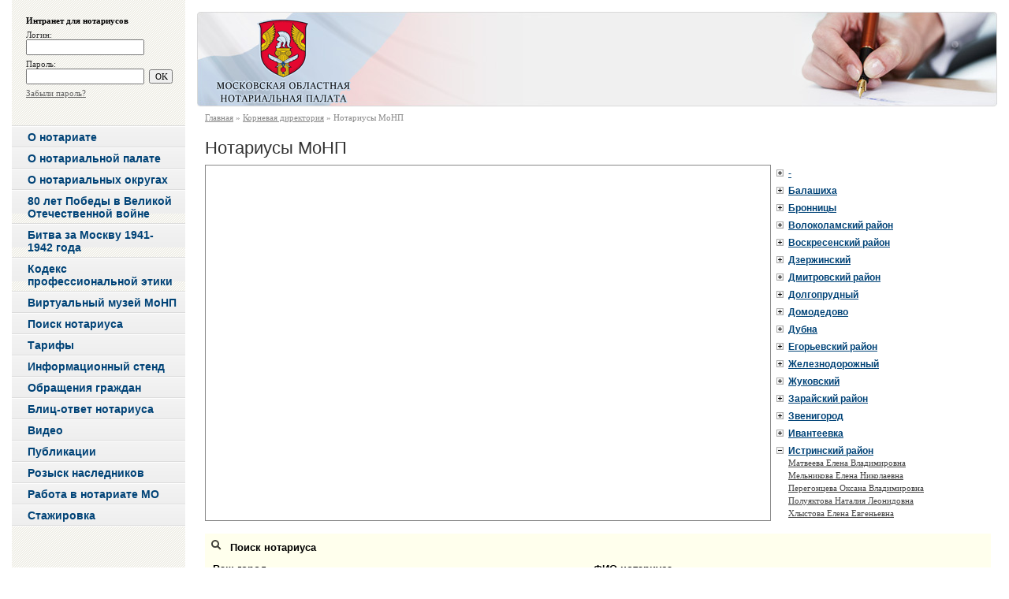

--- FILE ---
content_type: text/html; charset=UTF-8
request_url: http://www.monp.ru/database/?okrug=8
body_size: 26295
content:
<html>
<head>
<title>База нотариусов Московской областной Нотариальной Палаты | Московская Областная Нотариальная Палата</title>

<META name=keywords content="">
<META name=description content="">
<META http-equiv="Content-Type" content="text/html; charset=UTF-8">
<link rel="stylesheet" href="/css.css" type="text/css">
<!--[if IE]>
<link rel="stylesheet" href="/ie.css" type="text/css">
<![endif]-->

<script language="JavaScript" src="/js.js?100"></script>
<script type="text/javascript" src="/flash/swfobject.js?ver=2.1"></script>
<link rel="alternate" type="application/rss+xml" title="Новости МоНП" href="/monpnews.rss">
<style> .text { padding-right:0; } </style>
<script src="http://maps.google.com/maps?file=api&amp;v=2&amp;&hl=ru&amp;key=ABQIAAAAFnLsERXvW0OaW1V19HlVXRTKrh5xIdfjbXtkox_Wpkb1PnijBRQ5WjLY7FlIN3Iw4akCwmhFUpcZFA" type="text/javascript"></script>
<script language="JavaScript" src="/db.js"></script>
<script language="JavaScript">
  var notary = {389:[55.6804736,37.8903754,'<b>Рогозина Татьяна Михайловна</b><br>140000, Московская обл, г Люберцы, Октябрьский пр-кт, д 143, кв 16<br>Тел.: (495) 554 53 88<br><br><br>', 0],
398:[55.68243576559232,37.88678169250488,'<b>Аверьянов Михаил Владимирович</b><br>140000, Московская обл, г Люберцы, Октябрьский пр-кт, д 145<br>Тел.: (495) 503 01 83', 0],
33:[55.68016139002503,37.89426648581866,'<b>Языкова Светлана Ивановна</b><br>140000, Московская обл, г Люберцы, ул Смирновская, д 21 к 2<br>Тел.: (903) 727 88 02', 0],
25:[55.6730171,37.8898983,'<b>Румянцев Михаил Валерьевич</b><br>140000, Московская обл, г Люберцы, ул Смирновская, д 6<br>Тел.: (495) 503 85 36;+7 (495) 971 83 83', 0],
437:[55.692245518889344,37.86558151245117,'<b>Трофимова Ольга Валентиновна</b><br>140002, Московская обл, г Люберцы, Октябрьский пр-кт, д 10 к 1<br>Тел.: (495) 544 14 20', 0],
324:[55.6941946,37.868582,'<b>Терехина Ирина Анатольевна</b><br>140002, Московская обл, г Люберцы, Октябрьский пр-кт, д 123 к 3, помещ 68<br>Тел.: (925) 002 56 20;+7 (495) 565 42 62', 0],
490:[55.67716929555737,37.88226267909852,'<b>Цветкова Карина Юрьевна</b><br>140005, Московская обл, г Люберцы, ул Комсомольская, д 15А<br>Тел.: (498) 698 30 47;+7 (495) 725 61 87<br>Web-site: <a href="https://lubnot.ru" target=_blank>https://lubnot.ru</a>', 0],
296:[55.6839486,37.8810882,'<b>Мышленок Валерия Александровна</b><br>140007, Московская обл, г Люберцы, ул Шевлякова, д 27/1, помещение 7<br>Тел.: (901) 517 11 95<br><br><br>', 0],
1:[55.6885193,37.8988411,'<b>Диклов Виталий Петрович</b><br>140009, Московская обл, г Люберцы, Комсомольский пр-кт, д 7А<br>Тел.: (916) 616 74 91', 0],
492:[55.67142341152057,37.87781437301635,'<b>Киселёв Олег Александрович</b><br>140011, Московская обл, г Люберцы, ул Авиаторов, д 8<br>Тел.: (495) 553 70 80', 0],
418:[55.64635681542569,38.009932993445545,'<b>Рождественский Юрий Владимирович</b><br>140030, Московская обл, г Люберцы, рп Малаховка, Театральный проезд, д 1А<br>Тел.: (495) 501 20 72;+7 (495) 501 97 35', 0],
8:[55.659213982339494,37.97998595167883,'<b>Басова Галина Леонидовна</b><br>140050, Московская обл, г Люберцы, дп Красково, Егорьевское шоссе, д 1 к 1<br>Тел.: (495) 557 21 79', 0],
121:[55.66398289337442,37.86708354949951,'<b>Семенов Николай Александрович</b><br>140054, Московская обл, г Котельники, ул Новая, д 14<br>Тел.: (999) 843 98 07', 0],
408:[55.667625756249464,37.85959482192993,'<b>Погодина Светлана Алексеевна</b><br>140055, Московская обл, г Котельники, ул Строителей, д 1, помещ 4<br>Тел.: (985) 760 00 92', 0],
293:[55.6447376,38.0044633,'<b>Чуманкова Марина Викторовна</b><br>140060, Московская обл, г Люберцы, рп Октябрьский, ул Комсомольская, д 7<br>Тел.: (495) 558 93 66', 0],
234:[55.582559470672294,37.90109395980835,'<b>Левшина Вероника Михайловна</b><br>140081, Московская обл, г Лыткарино, 7-й кв-л, д 2<br>Тел.: (495) 552 61 56', 0],
249:[55.579666772788386,37.90254235267639,'<b>Кузнецова Татьяна Николаевна</b><br>140081, Московская обл, г Лыткарино, ул Советская, д 14<br>Тел.: (495) 552 28 38', 0],
393:[55.6264313,37.8456623,'<b>Безуглова Светлана Александровна</b><br>140090, Московская обл, г Дзержинский, ул Бондарева, д 3, пом V комн 1<br>Тел.: (495) 550 01 22', 0],
250:[55.632534,37.8530941,'<b>Корнаков Сергей Серафимович</b><br>140090, Московская обл, г Дзержинский, ул Угрешская, д 20<br>Тел.: (495) 551 02 90', 0],
528:[55.632217534011914,37.856279611587524,'<b>Косенкова Екатерина Анатольевна</b><br>140090, Московская обл, г Дзержинский, ул Угрешская, д 22<br>Тел.: (495) 550 96 44', 0],
146:[55.57096920246736,38.213796615600586,'<b>Решетникова Наталья Эдуардовна</b><br>140100, Московская обл, г Раменское, ул Воровского, д 1а<br>Тел.: (496) 461 59 57', 0],
414:[55.5741515,38.25729620000004,'<b>Доброва Елена Васильевна</b><br>140105, Московская обл, г Раменское, ул Крымская, д 12, офис 5<br>Тел.: (496) 473 39 10', 0],
126:[55.57505135647438,38.210545778274536,'<b>Смирнова Наталья Евгеньевна</b><br>140105, Московская обл, г Раменское, ул Чугунова, д 11/1, кв 3<br>Тел.: (496) 464 08 40', 0],
163:[55.5678947,38.2294314,'<b>Шляхтичева Оксана Юрьевна</b><br>140108, Московская обл, г Раменское, ул Михалевича, д 3<br>Тел.: (496) 467 15 15', 0],
153:[55.5678947,38.2294314,'<b>Золотарева Вера Ивановна</b><br>140108, Московская обл, г Раменское, ул Михалевича, д 3, кв 81/82<br>Тел.: (916) 096 59 15', 0],
200:[55.65318544107807,38.07017039973289,'<b>Полехин Александр Викторович</b><br>140143, Московская обл, г Раменское, дп Родники, ул Б.Учительская, д 4<br>Тел.: (925) 048 02 15', 0],
143:[55.6220734,38.0737813,'<b>Поляков Андрей Викторович</b><br>140150, Московская обл, г Раменское, рп Быково, ул Полевая, д 1<br>Тел.: (919) 761 26 27', 0],
173:[55.423935876001295,38.26385736465454,'<b>Ялунина Любовь Анатольевна</b><br>140170, Московская обл, г Бронницы, Пионерский пер, д 4<br>Тел.: (496) 466 84 17', 0],
14:[55.41851663902956,38.26096057891846,'<b>Островерхов Олег Игоревич</b><br>140170, Московская обл, г Бронницы, ул Советская, д 38<br>Тел.: (903) 548 42 01', 0],
450:[55.599158,38.1118474,'<b>Викулина Татьяна Петровна</b><br>140180, Московская обл, г Жуковский, ул Гагарина, д 4, кв 53<br>Тел.: (495) 556 84 01', 0],
369:[55.601602291074286,38.09852600097656,'<b>Шишонкова Людмила Ивановна</b><br>140180, Московская обл, г Жуковский, ул Дугина, д 17а<br>Тел.: (498) 481 11 00', 0],
364:[55.601602291074286,38.09852600097656,'<b>Отборкина Галина Анатольевна</b><br>140180, Московская обл, г Жуковский, ул Дугина, д 17а, помещ 1<br>Тел.: (498) 481 11 10', 0],
542:[55.605868,38.09106889999998,'<b>Туманова Наталия Анатольевна</b><br>140180, Московская обл, г Жуковский, ул Королева, д 6 стр 2, помещ 9<br>Тел.: (929) 880 31 49;+7 (929) 667 36 16', 0],
325:[55.5935223,38.1243008,'<b>Клёнова Оксана Юрьевна</b><br>140185, Московская обл, г Жуковский, ул Маяковского, д 14/3<br>Тел.: (498) 484 78 06', 0],
531:[55.605514,38.07391099999995,'<b>Калиниченко Виктор Тарасович</b><br>140188, Московская обл, г Жуковский, ул Баженова, д 11<br>Тел.: (498) 481 16 16', 0],
271:[55.311954016360275,38.69982433039695,'<b>Сорокина Елена Васильевна</b><br>140200, Московская обл, г Воскресенск, ул Октябрьская, д 11, офис 2<br>Тел.: (496) 442 36 01', 0],
431:[55.311758628159474,38.69862270075828,'<b>Васильева Татьяна Ивановна</b><br>140200, Московская обл, г Воскресенск, ул Октябрьская, д 11, офис 3<br>Тел.: (496) 442 80 43;+7 (991) 931 50 00', 0],
483:[55.32288201085395,38.683011531829834,'<b>Сергеева Анастасия Борисовна</b><br>140200, Московская обл, г Воскресенск, ул Октябрьская, д 8, помещ 1<br>Тел.: (496) 443 50 61', 0],
359:[55.3240661,38.683245,'<b>Макушкина Виктория Борисовна</b><br>140200, Московская обл, г Воскресенск, ул Победы, д 6<br>Тел.: (496) 442 01 91;+7 (909) 989 51 21', 0],
195:[55.31214940359839,38.7022590637207,'<b>Сорокин Сергей Юрьевич</b><br>140200, Московская обл, г Воскресенск, ул Хрипунова, д 1, оф 2<br>Тел.: (496) 449 64 44', 0],
26:[55.32317501058011,38.674750328063965,'<b>Федосова Юлия Викторовна</b><br>140205, Московская обл, г Воскресенск, ул Победы, д 20<br>Тел.: (496) 442 46 31', 0],
486:[55.378849,39.041376,'<b>Протопопова Екатерина Леонидовна</b><br>140300, Московская обл, г Егорьевск, ул Советская, д 136/24<br>Тел.: (496) 403 08 46', 0],
56:[55.387984532248836,39.02826547622681,'<b>Мелешина Татьяна Евгеньевна</b><br>140301, Московская обл, г Егорьевск, ул Советская, д 2в<br>Тел.: (496) 404 57 23', 0],
354:[55.38631469870956,39.031076431274414,'<b>Ефимова Татьяна Ивановна</b><br>140304, Московская обл, г Егорьевск, пр-кт Ленина, д 1<br>Тел.: (496) 403 25 31', 0],
79:[55.095695583806645,38.762079119333066,'<b>Бородачева Ирина Анатольевна</b><br>140400, Московская обл, г Коломна, ул Гражданская, д 6<br>Тел.: (496) 614 38 28', 0],
69:[55.095450018239724,38.762079119333066,'<b>Коваленко Инга Михайловна</b><br>140400, Московская обл, г Коломна, ул Пионерская, д 15, кв 26<br>Тел.: (496) 612 77 66;+7 (903) 117 84 55', 0],
232:[0,0,'<b>Коваленко Алексей Александрович</b><br>140400, Московская обл, г Коломна, ул Пионерская, д 15, кв 26<br>Тел.: (496) 612 77 66;+7 (903) 117 84 55', 69],
205:[55.09554824464752,38.76173579657916,'<b>Родзевич Елена Николаевна</b><br>140400, Московская обл, г Коломна, ул Пионерская, д 15, помещ 27<br>Тел.: (496) 612 87 46;+7 (985) 741 76 11', 0],
198:[55.08608056533314,38.763860106118955,'<b>Кузьмина Наталия Владимировна</b><br>140407, Московская обл, г Коломна, пр-кт Кирова, д 16<br>Тел.: (496) 612 04 75;+7 (903) 219 62 28;+7 (90', 0],
340:[55.09289604692238,38.76780831778888,'<b>Королева Елена Юрьевна</b><br>140407, Московская обл, г Коломна, пр-кт Кирова, д 2, помещ 1<br>Тел.: (496) 616 03 32', 0],
214:[55.08486470868555,38.79145860671997,'<b>Мурыгин Сергей Дмитриевич</b><br>140408, Московская обл, г Коломна, ул Гагарина, д 16, кв 81<br>Тел.: (496) 610 00 95', 0],
55:[55.0990935,38.764729,'<b>Миндорина Лидия Васильевна</b><br>140415, Московская обл, г Коломна, ул Уманская, д 19а, офис 2<br>Тел.: (496) 614 31 11', 0],
470:[55.139786965241015,38.73152732849121,'<b>Федосов Владислав Владимирович</b><br>140483, Московская обл, г Коломна, поселок Радужный, ул Московская, д 14, пом 26<br>Тел.: (496) 617 09 25', 0],
262:[55.0617271,38.85477,'<b>Касаткина Юлия Вячеславовна</b><br>140501, Московская обл, г Луховицы, ул Советская, стр 8<br>Тел.: (496) 639 66 77', 0],
381:[55.0617271,38.85477,'<b>Липкина Ирина Васильевна</b><br>140501, Московская обл, г Луховицы, Школьный пер, д 6<br>Тел.: (496) 639 47 00', 0],
87:[54.9463806,39.3425406,'<b>Дикарева Алла Анатольевна</b><br>140520, Московская обл., Луховицкий р-н, р.п. Белоомут, Советская площадь, д 15<br>Тел.: (496) 635 21 68', 0],
471:[54.85322995820756,38.55699062347412,'<b>Полканова Ирина Вячеславовна</b><br>140560, Московская обл, г Коломна, г Озёры, ул Ленина, д 8 к 1<br>Тел.: (915) 001 24 02<br><br><br>', 0],
305:[54.85902291184095,38.568128580227494,'<b>Усанова Нина Евгеньевна</b><br>140563, Московская обл, г Коломна, г Озёры, мкр им Маршала Катукова, д 7<br>Тел.: (496) 704 47 33', 0],
170:[54.76900862613557,38.87852382380515,'<b>Лыжина Тамара Борисовна</b><br>140600, Московская обл, г Зарайск, ул Дзержинского, д 26<br>Тел.: (496) 662 53 88', 0],
155:[54.7688105716027,38.87818050105125,'<b>Рахманова Елена Вячеславовна</b><br>140600, Московская обл, г Зарайск, ул Ленинская, д 31<br>Тел.: (926) 560 23 89', 0],
65:[55.57572459816874,39.53255366999656,'<b>Дорофеева Ирина Михайловна</b><br>140700, Московская обл, г Шатура, пр-кт Ильича, д 30<br>Тел.: (915) 339 54 44<br><br><br>', 0],
165:[55.575918683720936,39.527918812818825,'<b>Крюкова Галина Ивановна</b><br>140700, Московская обл, г Шатура, ул Савушкина, д 3<br>Тел.: (496) 452 18 07', 0],
534:[55.66402309999999,39.870721600000024,'<b>Руденко Антон Владимирович</b><br>140704, Московская обл, г Шатура, ул Спортивная, д 6, помещ 4<br>Тел.: (966) 000 99 96', 0],
352:[55.915531893685404,37.76081442832947,'<b>Меркулова Вера Алексеевна</b><br>141002, Московская обл, г Мытищи, ул Колпакова, д 2А<br>Тел.: (916) 347 61 41', 0],
530:[55.90876112022323,37.72158980369568,'<b>Каютина Ирина Николаевна</b><br>141008, Московская обл, г Мытищи, ул Колпакова, д 25<br>Тел.: (498) 621 80 80;+7 (495) 532 39 25', 0],
297:[55.8979219,37.720707,'<b>Никулкина Татьяна Александровна</b><br>141008, Московская обл, г Мытищи, ул Мира, д 5/17<br>Тел.: (999) 000 86 74', 0],
416:[0,0,'<b>Соколов Николай Александрович</b><br>141008, Московская обл, г Мытищи, ул Мира, д 5/17<br>Тел.: (999) 000 86 74', 297],
484:[55.915763,37.723718,'<b>Барышников Андрей Викторович</b><br>141008, Московская обл, г Мытищи, ул Юбилейная, д 3<br>Тел.: (916) 267 44 23', 0],
427:[55.91491860411325,37.773871421813965,'<b>Головешкина Татьяна Николаевна</b><br>141009, Московская обл, г Мытищи, Олимпийский пр-кт, стр 10<br>Тел.: (495) 502 77 50', 0],
374:[55.91566417055652,37.76805639266968,'<b>Лобачева Наталья Ивановна</b><br>141009, Московская обл, г Мытищи, ул Карла Маркса, д 4<br>Тел.: (495) 586 76 27;+7 (495) 586 77 27', 0],
52:[55.8897005,37.7215824,'<b>Харламова Светлана Борисовна</b><br>141014, Московская обл, г Мытищи, 1-й Трудовой пер, д 7<br>Тел.: (495) 780 18 67;+7 (919) 100 04 56', 0],
514:[55.8929422,37.724913199999946,'<b>Асанов Антон Борисович</b><br>141014, Московская обл, г Мытищи, ул Веры Волошиной, стр 12, офис 612<br>Тел.: (495) 120 24 04;+7 (985) 753 34 44', 0],
116:[55.905215,37.7277632,'<b>Бабенкова Наталья Алексеевна</b><br>141018, Московская обл, г Мытищи, Новомытищинский пр-кт, д 33 к 1<br>Тел.: (495) 150 31 01;+7 (495) 582 33 51', 0],
117:[0,0,'<b>Барышникова Лариса Владимировна</b><br>141018, Московская обл, г Мытищи, Новомытищинский пр-кт, д 33 к 1<br>Тел.: (495) 581 01 00;+7 (985) 342 13 55', 116],
265:[55.8997124,37.7163054,'<b>Кузнецова Лариса Равилевна</b><br>141018, Московская обл, г Мытищи, Новомытищинский пр-кт, д 88 к 3<br>Тел.: (495) 582 61 11', 0],
148:[55.9032654,37.7154093,'<b>Тяпкин Юрий Викторович</b><br>141018, Московская обл, г Мытищи, ул Сукромка, д 7<br>Тел.: (498) 601 65 14', 0],
481:[55.92249385387007,37.81522035598755,'<b>Грошева Людмила Алексеевна</b><br>141070, Московская обл, г Королёв, ул Гагарина, д 12/14<br>Тел.: (926) 338 01 00;+7 (495) 587 15 44', 0],
225:[55.9231414,37.8144085,'<b>Сергиенко Елена Ивановна</b><br>141070, Московская обл, г Королёв, ул Калинина, д 6А, оф 1<br>Тел.: (495) 516 20 43', 0],
201:[55.9231414,37.8144085,'<b>Еремина Татьяна Борисовна</b><br>141070, Московская обл, г Королёв, ул Калинина, д 6А, помещ 1<br>Тел.: (495) 516 20 44', 0],
89:[55.9233081,37.8236182,'<b>Панарин Василий Тимофеевич</b><br>141070, Московская обл, г Королёв, ул Фрунзе, д 21<br>Тел.: (495) 512 64 87', 0],
319:[55.9129604,37.8169894,'<b>Федорова Лидия Борисовна</b><br>141074, Московская обл, г Королёв, ул Пионерская, д 12А к 1<br>Тел.: (495) 516 92 52', 0],
291:[55.91084178568222,37.827279567718506,'<b>Габдулхаева Елена Викторовна</b><br>141074, Московская обл, г Королёв, ул Пионерская, д 30 к 8, помещ 1<br>Тел.: (495) 488 71 08;+7 (977) 309 51 95', 0],
299:[55.9189519,37.8689273,'<b>Шевчук Татьяна Михайловна</b><br>141075, Московская обл, г Королёв, пр-кт Космонавтов, д 11<br>Тел.: (495) 519 61 23', 0],
91:[55.9217822,37.8203835,'<b>Позднякова Светлана Абдулхаковна</b><br>141075, Московская обл, г Королёв, ул Исаева, д 9<br>Тел.: (495) 519 68 78', 0],
496:[55.92899776794873,37.84382343292236,'<b>Юрусова Вера Петровна</b><br>141090, Московская обл, г Королёв, мкр Юбилейный, ул Маяковского, д 2<br>Тел.: (495) 567 60 44;+7 (977) 898 60 44', 0],
392:[55.91934369170874,38.00612926483154,'<b>Мелешина Ольга Васильевна</b><br>141100, Московская обл, г Щёлково, 1-й Советский пер, д 25<br>Тел.: (496) 566 84 22', 0],
310:[55.9188647,37.9938802,'<b>Попова Елена Валентиновна</b><br>141100, Московская обл, г Щёлково, пл Ленина, д 5<br>Тел.: (496) 566 58 12', 0],
318:[55.92219327692644,37.99093723297119,'<b>Аникеева Ирина Александровна</b><br>141100, Московская обл, г Щёлково, пл Ленина, д 6, кв 4<br>Тел.: (496) 567 07 37', 0],
506:[55.9228573,37.99113710000006,'<b>Печко Кирилл Андреевич</b><br>141100, Московская обл, г Щёлково, Пролетарский пр-кт, д 4 к 2<br>Тел.: (915) 055 03 05', 0],
366:[55.91297344996903,37.99603879451752,'<b>Жданкина Маргарита Анатольевна</b><br>141100, Московская обл, г Щёлково, ул Талсинская, д 1а<br>Тел.: (496) 566 67 28;+7 (968) 631 82 67', 0],
144:[55.9038062,38.0593597,'<b>Исакова Галина Ивановна</b><br>141103, Московская обл, г Щёлково, ул Радиоцентра №5, д 17, помещ 11<br>Тел.: (496) 253 67 67', 0],
507:[55.84557244561366,38.20004224777222,'<b>Смирнова Вера Сергеевна</b><br>141109, Московская обл, г Щёлково, ул Комсомольская, д 11 стр 1<br>Тел.: (926) 033 74 73', 0],
383:[55.87271061341311,38.201319691725075,'<b>Савина Елена Анатольевна</b><br>141151, Московская обл, г Лосино-Петровский, ул Строителей, д 8<br>Тел.: (496) 567 63 55', 0],
376:[55.9552788074474,38.05264949798584,'<b>Соколина Татьяна Владимировна</b><br>141190, Московская обл, г Фрязино, ул Московская, д 2в<br>Тел.: (496) 564 26 00', 0],
70:[55.9555227,38.046862,'<b>Крапина Валентина Васильевна</b><br>141195, Московская обл, г Фрязино, ул Центральная, д 10<br>Тел.: (496) 564 96 51', 0],
487:[55.958238,38.062275,'<b>Крылов Александр Леонидович</b><br>141195, Московская обл, г Фрязино, ул Центральная, д 5<br>Тел.: (495) 150 17 19;+7 (496) 255 69 09', 0],
35:[56.013269442237274,37.87131071090698,'<b>Смирнова Галина Алексеевна</b><br>141202, Московская обл, г Пушкино, мкр Дзержинец, д 31<br>Тел.: (496) 532 06 37', 0],
182:[55.977430185904204,37.82049894332886,'<b>Москаленко Игорь Викторович</b><br>141204, Московская обл, г Пушкино, ул Грибоедова, д 7<br>Тел.: (495) 993 61 59;+7 (915) 482 80 82', 0],
84:[56.0041154,37.8388983,'<b>Буланов Анатолий Леонидович</b><br>141204, Московская обл, г Пушкино, ул Оранжерейная, д 15, помещ 1<br>Тел.: (926) 092 68 15', 0],
488:[56.11975661423902,38.14232110977173,'<b>Тарновская Светлана Владимировна</b><br>141204, Московская обл, г Пушкино, ул Тургенева, д 5, офис 18<br>Тел.: (985) 760 96 07', 0],
189:[56.0111822,37.8368359,'<b>Нестерова Ирина Владимировна</b><br>141206, Московская обл, г Пушкино, ул Островского, д 22, помещ 3<br>Тел.: (996) 654 22 96', 0],
281:[56.0099323,37.8475087,'<b>Сидорова Дария Львовна</b><br>141207, Московская обл, г Пушкино, Московский пр-кт, д 16<br>Тел.: (496) 535 13 20', 0],
569:[56.014686,37.844135999999935,'<b>Жилицына Ольга Викторовна</b><br>141207, Московская обл, г Пушкино, ул Гоголя, д 3, помещ 37<br>Тел.: (495) 122 24 49;+7 (916) 789 95 78', 0],
391:[56.0030993,37.8522244,'<b>Кутейникова Светлана Валерьевна</b><br>141207, Московская обл, г Пушкино, ул Надсоновская, д 24<br>Тел.: (496) 532 85 56', 0],
230:[55.9723389,37.9067896,'<b>Самородова Валентина Владимировна</b><br>141280, Московская обл, г Пушкино, г Ивантеевка, ул Задорожная, д 3<br>Тел.: (495) 543 76 93', 0],
308:[55.9711695,37.8957608,'<b>Муравьева Лариса Юрьевна</b><br>141280, Московская обл, г Пушкино, г Ивантеевка, ул Задорожная, д 3а<br>Тел.: (495) 543 55 16', 0],
341:[55.967158,37.9102291,'<b>Радаева Ирина Валерьевна</b><br>141282, Московская обл, г Ивантеевка, ул Толмачева, д 1/2<br>Тел.: (498) 600 86 25', 0],
66:[56.11809389232048,38.14209651667625,'<b>Палина Татьяна Евгеньевна</b><br>141292, Московская обл, г Пушкино, г Красноармейск, пр-кт Испытателей, д 25/2<br>Тел.: (496) 538 20 78;+7 (963) 991 94 77', 0],
468:[56.3019374881333,38.13570963677057,'<b>Бондарчук Артем Николаевич</b><br>141300, Московская обл, г Сергиев Посад, ул Кооперативная, д 2<br>Тел.: (496) 541 32 32;+7 (926) 592 56 49', 0],
306:[56.302241526476315,38.12998294830322,'<b>Землянушина Эльмира Булатовна</b><br>141300, Московская обл, г Сергиев Посад, ул Кооперативная, д 33<br>Тел.: (496) 551 00 75;+7 (996) 676 22 30', 0],
51:[56.331837720468194,38.132450580596924,'<b>Максимова Галина Васильевна</b><br>141301, Московская обл, г Сергиев Посад, Новоугличское шоссе, д 58б<br>Тел.: (496) 551 32 27', 0],
138:[56.30080099778307,38.12901735305786,'<b>Александрова Ирина Викторовна</b><br>141303, Московская обл, г Сергиев Посад, пр-кт Красной Армии, д 205а<br>Тел.: (496) 547 63 60', 0],
49:[56.3282847,38.1478458,'<b>Лукьянова Ольга Владимировна</b><br>141303, Московская обл, г Сергиев Посад, ул Глинки, д 8а<br>Тел.: (496) 549 20 53', 0],
151:[56.3112488,38.134953,'<b>Ефремова Елена Михайловна</b><br>141303, Московская обл, г Сергиев Посад, ул Матросова, д 2/1<br>Тел.: (496) 551 08 35', 0],
503:[56.2966501,38.13078029999997,'<b>Самородов Александр Иванович</b><br>141304, Московская обл, г Сергиев Посад, ул Воробьевская, д 1а<br>Тел.: (496) 540 23 08', 0],
581:[56.31342484678954,38.13840558633657,'<b>Бурмистров Сергей Валерьевич</b><br>141310, Московская обл, г Сергиев Посад, ул Пионерская, д 6<br>Тел.: (495) 123 45 45;+7 (995) 117 05 51', 0],
67:[56.4391212,38.2263715,'<b>Алеева Кадьрия Камбяровна</b><br>141321, Московская обл, г Сергиев Посад, г Краснозаводск, ул 1 Мая, д 26<br>Тел.: (496) 545 21 25', 0],
322:[56.44010165815098,38.23239040095359,'<b>Хованская Ольга Станиславовна</b><br>141321, Московская обл, г Сергиев Посад, г Краснозаводск, ул 50 лет Октября, д 3<br>Тел.: (496) 545 10 69', 0],
382:[55.8946837,37.442495,'<b>Калиниченко Тарас Григорьевич</b><br>141402, Московская обл, г Химки, ул Энгельса, д 7/15, офис 8<br>Тел.: (498) 624 45 10', 0],
141:[55.89427755842472,37.44939923286438,'<b>Кузовков Илья Алексеевич</b><br>141402, Московская область, г. Химки, ул. Московская, д. 14<br>Тел.: (495) 955 92 46;+7 (495) 782 77 62;+7 (92', 0],
472:[55.88144955853508,37.42123603820801,'<b>Владимирова Екатерина Ивановна</b><br>141407, Московская обл, г Химки, ул Бабакина, д 4А<br>Тел.: (495) 575 12 66', 0],
402:[55.880215,37.42082089999997,'<b>Резников Сергей Алексеевич</b><br>141407, Московская обл, г Химки, ул Бабакина, д 9<br>Тел.: (495) 407 62 27<br><br><br>', 0],
480:[55.885533,37.42781,'<b>Мартынова Наталья Викторовна</b><br>141407, Московская обл, г Химки, ул Панфилова, д 3, пом. V<br>Тел.: (495) 989 10 89', 0],
410:[55.88660052197083,37.41895759070758,'<b>Неурова Оксана Анатольевна</b><br>141407, Московская обл, г Химки, Юбилейный пр-кт, д 7<br>Тел.: (910) 002 70 74', 0],
211:[55.95064498736837,37.29991346128284,'<b>Доровских Андрей Михайлович</b><br>141421, Московская обл, г Химки, мкр Сходня, ул Горького, д 2<br>Тел.: (495) 574 01 98', 0],
420:[55.94641230202941,37.298209187574685,'<b>Любарова Ирина Николаевна</b><br>141421, Московская обл, г Химки, мкр Сходня, ул Первомайская, д 21<br>Тел.: (495) 574 64 86', 0],
511:[55.886191,37.42560000000003,'<b>Микерёнкова Нина Алексеевна</b><br>141501, Московская обл, г Химки, пр-кт Мельникова, д 1, помещ 10<br>Тел.: (962) 997 73 38', 0],
140:[55.892731,37.4453217,'<b>Баранов Валерий Валентинович</b><br>141501, Московская область, г. Химки, пр-кт Мельникова, дом 21/1, пом. 12<br>Тел.: (980) 202 17 77', 0],
169:[56.18395263725407,36.9807368516922,'<b>Фастовец Елена Николаевна</b><br>141506, Московская обл, г Солнечногорск, ул имени Баранова, д 9А<br>Тел.: (496) 262 46 38', 0],
367:[0,0,'<b>Лычнева Елена Петровна</b><br>141506, Московская обл, г Солнечногорск, ул имени Баранова, д 9А<br>Тел.: (496) 262 46 39', 169],
409:[0,0,'<b>Гульдеев Василий Александрович</b><br>141506, Московская обл, г Солнечногорск, ул имени Баранова, д 9А<br>Тел.: (962) 264 47 24;+7 (903) 296 49 53', 169],
463:[55.975635249571376,37.139647006988525,'<b>Романовская Елена Владимировна</b><br>141506, Московская область, городской округ Солнечногорск, город Солнечногорск, улица Красная, дом 56, помещение 7<br>Тел.: (969) 122 33 11', 0],
127:[56.17861129442633,37.00201749801636,'<b>Чижаева Лариса Евгеньевна</b><br>141508, Московская обл, г Солнечногорск, мкр Рекинцо-2, д 3<br>Тел.: (916) 722 20 02', 0],
386:[55.98125390296069,37.13155746459961,'<b>Гордеенков Павел Иванович</b><br>141551, Московская обл, г Солнечногорск, пгт Андреевка, ул Жилинская, д 27 к 1, помещ 7<br>Тел.: (926) 882 88 44', 0],
10:[56.3432699,36.7654145,'<b>Панов Виктор Владимирович</b><br>141601, Московская обл, г Клин, Советская пл, д 18А<br>Тел.: (910) 427 02 07', 0],
493:[56.335566855328665,36.73404335975647,'<b>Илясова Наталья Борисовна</b><br>141601, Московская обл, г Клин, Советская пл, д 3<br>Тел.: (926) 365 10 22', 0],
348:[56.3348591209078,36.73320937086828,'<b>Смирнова Наталья Валентиновна</b><br>141601, Московская обл, г Клин, ул Театральная, д 1/3<br>Тел.: (496) 242 47 06', 0],
388:[56.32962504716536,36.73102855682373,'<b>Чеканцева Лана Михайловна</b><br>141606, Московская обл, г Клин, ул Захватаева, д 4<br>Тел.: (496) 249 96 83<br><br><br>', 0],
443:[56.3248009,36.7193036,'<b>Займак Ольга Юрьевна</b><br>141607, Московская обл, г Клин, ул Карла Маркса, д 14/19<br>Тел.: (496) 242 80 00;+7 (965) 371 66 77', 0],
180:[55.933986167454265,37.49427795410156,'<b>Казакова Марина Павловна</b><br>141700, Московская обл, г Долгопрудный, Лихачевский пр-кт, д 74 к 1<br>Тел.: (495) 408 70 44', 0],
535:[55.93878764656327,37.506927251815796,'<b>Калиткина Юлия Михайловна</b><br>141700, Московская обл, г Долгопрудный, ул Академика Лаврентьева, д 10, помещ 2<br>Тел.: (965) 404 00 00;+7 (495) 120 20 93', 0],
513:[55.9370469,37.518469900000014,'<b>Винер Дмитрий Юрьевич</b><br>141701, Московская обл, г Долгопрудный, ул Первомайская, д 48<br>Тел.: (495) 576 44 24', 0],
204:[55.938385042263036,37.51778483390808,'<b>Морозова Татьяна Анатольевна</b><br>141701, Московская обл, г Долгопрудный, ул Первомайская, д 52<br>Тел.: (495) 576 13 89', 0],
474:[55.9375232,37.4894965,'<b>Лобачева Мария Александровна</b><br>141707, Московская обл, г Долгопрудный, Лихачевское шоссе, д 1 к 4, офис 7<br>Тел.: (498) 705 50 28', 0],
137:[56.01316148836667,37.45763897895813,'<b>Новиченкова Наталья Владимировна</b><br>141732, Московская обл, г Лобня, ул Борисова, д 14 к 1<br>Тел.: (498) 720 67 77', 0],
238:[56.34622,37.517097,'<b>Тягло Леонид Викторович</b><br>141800, Московская обл, г Дмитров, Торговая пл, д 1а<br>Тел.: (903) 753 25 10', 0],
228:[56.34770334973591,37.523624181048945,'<b>Сергеева Алла Владимировна</b><br>141800, Московская обл, г Дмитров, ул Профессиональная, д 20 к 1, офис 302<br>Тел.: (496) 227 40 14', 0],
216:[56.34775091291674,37.5237958424259,'<b>Палкин Валерий Николаевич</b><br>141800, Московская обл, г Дмитров, ул Профессиональная, д 20 к 1, офис 303<br>Тел.: (496) 224 32 35', 0],
491:[56.3581797,37.53018799999995,'<b>Калинкина Майя Ивановна</b><br>141801, Московская обл, г Дмитров, мкр им Владимира Махалина, д 20, оф 201<br>Тел.: (926) 081 07 46;+7 (995) 921 85 92<br><br><br>', 0],
312:[56.2849158663645,37.48755168635398,'<b>Ревенкова Нина Леонидовна</b><br>141840, Московская обл, г Дмитров, г Яхрома, мкр Левобережье, д 7<br>Тел.: (916) 129 81 58', 0],
476:[56.17260326170202,37.504920959472656,'<b>Белова Ольга Валерьевна</b><br>141850, Московская обл, г Дмитров, рп Деденево, Московское шоссе, д 5<br>Тел.: (925) 801 14 22', 0],
540:[56.7305286,37.524708499999974,'<b>Халилов Фейзи Вагиф оглы</b><br>141900, Московская обл, г Талдом, ул Тверская, д 55А<br>Тел.: (496) 206 05 61', 0],
426:[56.73191793013813,37.525145527906716,'<b>Зеленина Елена Николаевна</b><br>141900, Московская обл, г Талдом, ул Тверская, д 55А, помещ 2, этаж 2<br>Тел.: (496) 206 35 19;+7 (917) 571 12 29', 0],
86:[56.560523043083386,37.44583797175437,'<b>Осокина Евгения Валериевна</b><br>141960, Московская обл, г Талдом, рп Запрудня, ул Ленина, д 1 к 100<br>Тел.: (496) 203 33 40', 0],
459:[56.7458636918708,37.193323373794556,'<b>Демитрова Елена Николаевна</b><br>141981, Московская обл, г Дубна, ул Вернова С.Н., д 7<br>Тел.: (496) 216 72 07;+7 (963) 759 07 70;+7 (96', 0],
349:[56.75422866504643,37.12620448786765,'<b>Шалаева Наталья Евгеньевна</b><br>141983, Московская обл, г Дубна, ул Октябрьская, д 23, кв 17<br>Тел.: (496) 212 91 22', 0],
178:[55.4354875,37.7672455,'<b>Двизова Нина Николаевна</b><br>142000, Московская обл, г Домодедово, мкр Центральный, ул Каширское шоссе, д 49<br>Тел.: (496) 797 16 81', 0],
452:[55.454695736420085,37.759151458740234,'<b>Никольская Ирина Валерьевна</b><br>142001, Московская обл, г Домодедово, мкр Северный, ул Каширское шоссе, д 4 к 1<br>Тел.: (496) 792 02 55', 0],
505:[55.452797523577495,37.746416330337524,'<b>Исмагилова Диана Минюровна</b><br>142002, Московская обл, г Домодедово, мкр Западный, ул Текстильщиков, д 31, офис 015<br>Тел.: (966) 068 69 50', 0],
18:[55.4288095,37.7708595,'<b>Лобанова Марина Николаевна</b><br>142004, Московская обл, г Домодедово, мкр Центральный, ул Каширское шоссе, д 83<br>Тел.: (495) 369 05 59', 0],
245:[0,0,'<b>Голенцов Сергей Михайлович</b><br>142004, Московская обл, г Домодедово, мкр Центральный, ул Каширское шоссе, д 83<br>Тел.: (495) 369 05 59', 18],
255:[0,0,'<b>Шайкина Таисия Анатольевна</b><br>142004, Московская обл, г Домодедово, мкр Центральный, ул Каширское шоссе, д 83<br>Тел.: (495) 369 05 59', 18],
311:[0,0,'<b>Лукина Ольга Викторовна</b><br>142004, Московская обл, г Домодедово, мкр Центральный, ул Каширское шоссе, д 83<br>Тел.: (495) 369 05 59', 18],
286:[55.44018303956943,37.74819731712341,'<b>Собин Игорь Геннадьевич</b><br>142005, Московская обл, г Домодедово, мкр Северный, ул Советская, д 50, помещ 09<br>Тел.: (985) 281 91 38;+7 (496) 797 83 80', 0],
106:[55.419758866900125,37.836539265699685,'<b>Абрамова Елена Евгеньевна</b><br>142007, Московская обл, г Домодедово, мкр Авиационный, ул Жуковского, д 14/18, офис 13<br>Тел.: (496) 792 59 66', 0],
188:[55.41927172337203,37.835509297437966,'<b>Горохова Ирина Владимировна</b><br>142007, Московская обл, г Домодедово, мкр Авиационный, ул Жуковского, д 14/18, помещ 13<br>Тел.: (496) 792 59 66', 0],
42:[55.431436334273236,37.551655769348145,'<b>Фокина Татьяна Владимировна</b><br>142100, Московская обл, г Подольск, Советская пл, д 3, офис 17<br>Тел.: (496) 755 68 94', 0],
278:[55.43087628434094,37.5383734703064,'<b>Кононова Надежда Александровна</b><br>142100, Московская обл, г Подольск, ул Веллинга, д 7, помещ 10<br>Тел.: (916) 125 56 26', 0],
177:[55.42914738443306,37.55253553390503,'<b>Савченко Маргарита Геннадиевна</b><br>142100, Московская обл, г Подольск, ул Комсомольская, д 68, пом 2<br>Тел.: (925) 530 95 52', 0],
242:[55.4324612,37.5446348,'<b>Алтухова Марина Анатольевна</b><br>142100, Московская обл, г Подольск, ул Комсомольская, д 68, помещ 2<br>Тел.: (925) 433 90 14', 0],
385:[0,0,'<b>Степанов Александр Юрьевич</b><br>142100, Московская обл, г Подольск, ул Комсомольская, д 68, помещ 2<br>Тел.: (903) 250 66 46', 242],
268:[55.4230983,37.5278174,'<b>Прилепская Ольга Валерьевна</b><br>142110, Московская обл, г Подольск, ул Клемента Готвальда, д 17а<br>Тел.: (496) 755 76 07', 0],
337:[55.422547647938636,37.52822399139404,'<b>Шестернев Павел Михайлович</b><br>142114, Московская обл, г Подольск, ул Клемента Готвальда, д 15<br>Тел.: (977) 542 05 57;+7 (916) 588 52 08', 0],
273:[55.43085193416366,37.55528211593628,'<b>Шестернев Михаил Васильевич</b><br>142116, Московская обл, г Подольск, Революционный пр-кт, д 25/12<br>Тел.: (496) 769 24 44', 0],
263:[55.418029480180174,37.51848220825195,'<b>Горбункова Ия Михайловна</b><br>142116, Московская обл, г Подольск, Революционный пр-кт, д 34/29<br>Тел.: (496) 769 57 57', 0],
438:[55.41589808956803,37.54910230636597,'<b>Еремичева Оксана Анатольевна</b><br>142121, Московскаяы область, г.Подольск, мкр.Кузнечики, ул.Академика Доллежаля, д. 40, пом.1.<br>Тел.: (495) 211 05 20;+7 (925) 127 16 15', 0],
68:[55.377318323989336,37.543090223916806,'<b>Червякова Галина Александровна</b><br>142180, Московская обл, г Подольск, мкр Климовск, ул Дмитрия Холодова, д 3<br>Тел.: (496) 756 67 21<br><br><font face="Verdana"><span style="font-size: 12.8px; line-height: 15.36px;">Переведена в н/о город Подольск. Приказ Управления Минюста РФ по Московской области от 18.04.2016 № 268.</span></font>', 0],
39:[55.36375894604392,37.52225875854492,'<b>Бурмистрова Лариса Сергеевна</b><br>142180, Московская обл, г Подольск, мкр Климовск, ул Ленина, д 1<br>Тел.: (495) 149 99 09<br><br><font face="Verdana"><span style="font-size: 12.8px; line-height: 15.36px;">Переведена в н/о город Подольск. Приказ Управления Минюста РФ по Московской области от 18.04.2016 № 266.</span></font>', 0],
373:[54.911627788747936,37.415549755096436,'<b>Жижин Георгий Михайлович</b><br>142200, Московская обл, г Серпухов, пл Ленина, д 12/20<br>Тел.: (496) 735 15 18', 0],
394:[54.92164232809599,37.43668162787799,'<b>Зотова Татьяна Николаевна</b><br>142203, Московская обл, г Серпухов, ул Ворошилова, д 133/16<br>Тел.: (496) 735 57 14', 0],
330:[54.922480871014955,37.438033461221494,'<b>Крутова Светлана Евгеньевна</b><br>142203, Московская обл, г Серпухов, ул Горького, влд 1а<br>Тел.: (496) 739 64 01;+7 (496) 737 54 10', 0],
361:[54.9221635,37.4386143,'<b>Григорьева Ольга Федоровна</b><br>142203, Московская обл, г Серпухов, ул Горького, д 1<br>Тел.: (496) 739 63 49', 0],
380:[54.92235755697583,37.43814468383789,'<b>Фролова Елена Сергеевна</b><br>142203, Московская обл, г Серпухов, ул Горького, д 1а<br>Тел.: (496) 737 57 51', 0],
76:[54.922505533777404,37.43820512259845,'<b>Машенцева Елена Владимировна</b><br>142203, МОСКОВСКАЯ ОБЛАСТЬ, Г. СЕРПУХОВ, УЛ. ГОРЬКОГО, Д. 1А<br>Тел.: (496) 737 41 25', 0],
451:[54.922332894122675,37.43820905685425,'<b>Сирма Светлана Николаевна</b><br>142214, Московская обл, г Серпухов, ул Горького, влд 1а<br>Тел.: (496) 739 63 48', 0],
346:[54.86682787882038,37.21601486206055,'<b>Богомолова Елена Александровна</b><br>142280, Московская обл, г Протвино, ул Ленина, д 14, кв 3<br>Тел.: (496) 774 48 00;+7 (916) 231 63 86', 0],
329:[54.87166817520561,37.216529846191406,'<b>Шаталова Екатерина Михайловна</b><br>142281, Московская обл, г Серпухов, г Протвино, ул Дружбы, д 12, кв 3<br>Тел.: (496) 774 59 66;+7 (985) 265 59 36', 0],
164:[54.8345114270003,37.616844177246094,'<b>Абросимова Любовь Ивановна</b><br>142290, Московская обл, г Пущино, мкр В, д 2<br>Тел.: (496) 773 08 81', 0],
203:[55.154783868648096,37.45365858078003,'<b>Горнин Юрий Владимирович</b><br>142300, Московская обл, г Чехов, ул Осенняя, д 1В<br>Тел.: (496) 727 07 00', 0],
20:[55.15654928195436,37.47691869735718,'<b>Ковалева Людмила Андреевна</b><br>142300, Московская обл, г Чехов, ул Полиграфистов, д 11В<br>Тел.: (496) 726 65 03', 0],
407:[55.14980596318109,37.4824333190918,'<b>Лыжин Георгий Владимирович</b><br>142301, Московская обл, г Чехов, ул Монтажная, д 3<br>Тел.: (496) 726 94 49', 0],
36:[55.1503293,37.4838151,'<b>Гетун Ольга Александровна</b><br>142301, Московская обл, г Чехов, ул Набережная, д 3<br>Тел.: (965) 144 24 36', 0],
446:[0,0,'<b>Филиппова Людмила Владимировна</b><br>142301, Московская обл, г Чехов, ул Набережная, д 3<br>Тел.: (496) 726 82 12', 36],
212:[55.14437,37.4529372,'<b>Савушкина Любовь Алексеевна</b><br>142306, Московская обл, г Чехов, ул Московская, д 38<br>Тел.: (910) 418 08 08', 0],
441:[0,0,'<b>Муницына Татьяна Михайловна</b><br>142306, Московская обл, г Чехов, ул Московская, д 38<br>Тел.: (916) 231 55 79', 212],
190:[55.857306256627325,38.45139069959714,'<b>Андреева Инна Аркадьевна</b><br>142400, Московская обл, г Ногинск, ул 3-го Интернационала, д 39, офис 32<br>Тел.: (496) 514 43 88', 0],
526:[55.71793757932743,38.228302001953125,'<b>Толгская Инна Федоровна</b><br>142400, Московская обл, г Ногинск, ул Белякова, д 4А<br>Тел.: (499) 755 66 55;+7 (915) 012 20 45', 0],
301:[55.85567244296366,38.43459212745074,'<b>Булгаков Владимир Павлович</b><br>142400, Московская обл, г Ногинск, ул Рабочая, д 77<br>Тел.: (496) 514 35 13', 0],
240:[55.85596149190621,38.44659090042114,'<b>Хныкина Светлана Валентиновна</b><br>142400, Московская обл, г Ногинск, ул Советская, д 30, кв 3<br>Тел.: (496) 519 42 20', 0],
435:[55.854913679259205,38.443543910980225,'<b>Сосина Екатерина Александровна</b><br>142400, Московская обл, г Ногинск, ул Советская, д 44<br>Тел.: (496) 511 44 15;+7 (496) 511 44 16;+7 (92', 0],
264:[55.85327566265158,38.43982779944781,'<b>Савин Виктор Вильевич</b><br>142400, Московская обл, г Ногинск, ул Трудовая, д 6, кв 113<br>Тел.: (496) 519 15 05', 0],
9:[55.84328949461619,38.41594541037921,'<b>Ктиторова Елена Константиновна</b><br>142407, Московская обл, г Ногинск, ул Ключик, д 5<br>Тел.: (905) 559 71 80', 0],
532:[56.00000685078723,38.375598192214966,'<b>Щедрина Светлана Олеговна</b><br>142432, Московская обл, г Черноголовка, ул Лесная, д 9, помещ 115<br>Тел.: (495) 567 21 33', 0],
167:[55.811121180385584,38.18999004084617,'<b>Белякова Ольга Николаевна</b><br>142450, Московская обл, г Ногинск, г Старая Купавна, ул Большая Московская, д 18<br>Тел.: (496) 512 44 41', 0],
321:[55.728366755949146,38.201834675855935,'<b>Ковалева Тамара Ивановна</b><br>142455, Московская обл, г Ногинск, г Электроугли, ул Школьная, д 35<br>Тел.: (496) 513 30 07;+7 (999) 922 95 74', 0],
298:[55.776597155172745,38.66075205733068,'<b>Ефимова Зоя Григорьевна</b><br>142500, Московская обл, г Павловский Посад, Большой железнодорожный проезд, д 5, помещ 16<br>Тел.: (496) 432 33 55;+7 (985) 784 81 28', 0],
515:[55.7805403,38.66388929999994,'<b>Акимова Оксана Анатольевна</b><br>142500, Московская обл, г Павловский Посад, ул Кирова, д 58<br>Тел.: (496) 432 11 17', 0],
282:[55.780573440285906,38.654054403305054,'<b>Пчелина Ольга Владимировна</b><br>142500, Московская обл, г Павловский Посад, ул Ленина, д 12<br>Тел.: (915) 320 04 32;+7 (496) 432 23 55', 0],
40:[55.881279,38.786141,'<b>Лобода Тамара Васильевна</b><br>142530, Московская обл, г Электрогорск, Советская пл, д 2А<br>Тел.: (496) 433 25 67', 0],
101:[55.8020191,38.9814454,'<b>Тавитова Наталья Сергеевна</b><br>142600, Московская обл, г Орехово-Зуево, ул Кооперативная, д 12<br>Тел.: (496) 415 15 01', 0],
396:[55.794574697878694,38.97165620292071,'<b>Мирошникова Елена Алексеевна</b><br>142600, Московская обл, г Орехово-Зуево, ул Ленина, д 15<br>Тел.: (496) 412 06 37;+7 (910) 462 00 92', 0],
510:[55.802049,38.98115699999994,'<b>Федосеева Елена Викторовна</b><br>142600, Московская обл, г Орехово-Зуево, ул Ленина, д 44а<br>Тел.: (496) 413 79 95;+7 (916) 681 19 16;+7 (49<br>Web-site: <a href="www.nota-fedoseeva.ru" target=_blank>www.nota-fedoseeva.ru</a>', 0],
229:[55.80972247877687,38.99468421936035,'<b>Ананичева Светлана Валентиновна</b><br>142600, Московская обл, г Орехово-Зуево, ул Ленина, д 76<br>Тел.: (995) 153 49 00;+7 (903) 266 96 94', 0],
516:[55.80836900000001,38.98684500000002,'<b>Сусанов Дмитрий Евгеньевич</b><br>142600, Московская обл, г Орехово-Зуево, ул Ленина, д 97<br>Тел.: (496) 416 91 00', 0],
478:[55.80277376661223,38.97640325211489,'<b>Утина Ирина Борисовна</b><br>142600, Московская обл, г Орехово-Зуево, Центральный б-р, д 12<br>Тел.: (916) 943 58 47;+7 (910) 422 05 39;+7 (49', 0],
136:[55.807226394996,38.98577535117511,'<b>Колесникова Ольга Викторовна</b><br>142601, Московская обл, г Орехово-Зуево, ул Ленина, д 90<br>Тел.: (901) 596 18 44', 0],
423:[55.8084623,38.9702411,'<b>Леханова Марина Николаевна</b><br>142602, Московская обл, г Орехово-Зуево, ул Володарского, д 35, офис 36<br>Тел.: (496) 412 06 17;+7 (977) 555 57 64', 0],
161:[55.580188323167235,38.92222738126293,'<b>Мелентьева Ирина Яковлевна</b><br>142620, Московская обл, г Орехово-Зуево, г Куровское, ул Свердлова, д 72<br>Тел.: (496) 411 08 88<br><br><br>', 0],
186:[55.6086806,38.8527795,'<b>Суясова Ольга Вячеславовна</b><br>142641, Московская обл, г Орехово-Зуево, деревня Давыдово<br>Тел.: (496) 417 30 00', 0],
59:[55.70390273988158,38.958791254553944,'<b>Ивкина Наталья Викторовна</b><br>142670, Московская обл, г Орехово-Зуево, г Ликино-Дулёво, ул Новикова-Прибоя, д 1Б<br>Тел.: (496) 414 17 34', 0],
11:[55.54847031855623,37.7156138420105,'<b>Сотова Наталья Ивановна</b><br>142701, Московская обл, г Видное, ул Березовая, д 3<br>Тел.: (916) 950 35 56', 0],
110:[55.5446332,37.723929699999985,'<b>Иванова Татьяна Александровна</b><br>142701, Московская обл, г Видное, ул Ольховая, д 11, помещ 11<br>Тел.: (495) 198 49 88', 0],
227:[55.55531600275322,37.70881175994873,'<b>Мурыгина Олеся Семеновна</b><br>142701, Московская обл, г Видное, ул Ольховая, д 3, помещ 13<br>Тел.: (495) 662 91 91', 0],
122:[55.5543568,37.6955587,'<b>Кузовкова Татьяна Николаевна</b><br>142703, Московская обл, г Видное, Советский проезд, д 4, помещ 3<br>Тел.: (495) 541 01 81', 0],
32:[55.5505911,37.7011495,'<b>Терян Христофор Грантович</b><br>142703, Московская обл, г Видное, Солнечный мкр, д 6, кв 73<br>Тел.: (495) 549 02 96', 0],
469:[55.5543568,37.6955588,'<b>Плюснина Елена Александровна</b><br>142703, Московская обл, г Видное, ул Строительная, д 15, пом 2<br>Тел.: (498) 540 37 15', 0],
61:[55.55030323387062,37.70110845565796,'<b>Гончарова Любовь Львовна</b><br>142703, Московская область, Ленинский городской округ, г Видное, проспект Ленинского комсомола, д. 36"Б"<br>Тел.: (498) 547 08 96;+7 (903) 542 08 96', 0],
258:[55.59242457484189,37.74279677832965,'<b>Забабурина Наталья Александровна</b><br>142717, Московская обл, г Видное, поселок Развилка, д 11<br>Тел.: (498) 657 34 69', 0],
37:[54.8841424,38.0682534,'<b>Мавроматис Венера Аристотелевна</b><br>142800, Московская обл, г Ступино, ул Чайковского, влд 5а<br>Тел.: (496) 642 11 62;+7 (916) 334 76 11;+7 (91', 0],
57:[0,0,'<b>Бондарева Людмила Алексеевна</b><br>142800, Московская обл, г Ступино, ул Чайковского, влд 5а<br>Тел.: (496) 642 11 62;+7 (916) 695 58 67', 37],
123:[0,0,'<b>Ильина Наталья Михайловна</b><br>142800, Московская обл, г Ступино, ул Чайковского, влд 5а<br>Тел.: (496) 642 11 62;+7 (977) 363 20 26', 37],
241:[54.8874905,38.0712457,'<b>Лисицына Елена Евгеньевна</b><br>142802, Московская обл, г Ступино, ул Андропова, д 57<br>Тел.: (496) 642 63 11', 0],
522:[54.891366,38.072393000000034,'<b>Лукина Ольга Николаевна</b><br>142803, Московская обл, г Ступино, ул Куйбышева, д 61а<br>Тел.: (916) 511 26 60;+7 (910) 419 90 80', 0],
336:[55.12275993788665,37.9580755205825,'<b>Самыкин Вячеслав Анатольевич</b><br>142840, Московская обл, г Ступино, рп Михнево, ул Советская, д 26<br>Тел.: (916) 753 64 53', 0],
96:[54.85704673118489,38.19050502497703,'<b>Зайцев Александр Иванович</b><br>142900, Московская обл, г Кашира, ул Карла Маркса, д 12<br>Тел.: (916) 625 89 75', 0],
509:[0,0,'<b>Зайцева Галина Еркешевна</b><br>142900, Московская обл, г Кашира, ул Карла Маркса, д 12<br>Тел.: (916) 133 66 29', 96],
466:[54.83246607123977,38.15132260322571,'<b>Золотарёва Анна Николаевна</b><br>142900, Московская обл, г Кашира, ул Советская, д 1, офис 207<br>Тел.: (906) 760 85 01', 0],
191:[54.83797161164167,38.155657765455544,'<b>Коротова Ирина Анатольевна</b><br>142900, Московская обл, г Кашира, ул Урицкого, д 5<br>Тел.: (496) 693 10 18', 0],
98:[54.84445248072666,38.23949217796326,'<b>Цупиков Михаил Михайлович</b><br>142904, Московская обл, г Кашира, ул 8 Марта, д 22<br>Тел.: (985) 148 11 62', 0],
479:[54.47337934713683,38.723695278167725,'<b>Бурукин Сергей Алексеевич</b><br>142970, Московская обл, пгт Серебряные Пруды, Центральный мкр, д 2, помещ 5<br>Тел.: (496) 673 99 09', 0],
210:[54.4732234887312,38.722418546676636,'<b>Малоросиянцева Любовь Николаевна</b><br>142970, Московская обл, пгт Серебряные Пруды, Центральный мкр, д 2, помещ 5,офис 3.<br>Тел.: (906) 038 87 81;+7 (905) 721 56 64;+7 (92', 0],
275:[55.68594385153241,37.29141712188721,'<b>Нестеров Александр Васильевич</b><br>143003, Московская обл, г Одинцово, ул Маршала Неделина, д 6А, офис 215<br>Тел.: (495) 590 78 13', 0],
193:[55.674477897432546,37.277480363845825,'<b>Божко Андрей Иванович</b><br>143005, Московская обл, г Одинцово, ул Говорова, д 26А, помещ 5<br>Тел.: (495) 596 10 20<br><br><br>', 0],
102:[55.6773536,37.2844627,'<b>Глазкова Юлия Анатольевна</b><br>143007, Московская обл, г Одинцово, Можайское шоссе, д 38<br>Тел.: (495) 591 21 79', 0],
323:[0,0,'<b>Михалкина Елена Васильевна</b><br>143007, Московская обл, г Одинцово, Можайское шоссе, д 38<br>Тел.: (495) 591 21 79;+7 (916) 687 17 74', 102],
404:[55.6779291,37.281205,'<b>Квитко Александр Федорович</b><br>143007, Московская обл, г Одинцово, Можайское шоссе, д 71<br>Тел.: (495) 591 54 01', 0],
168:[55.6809812,37.2949084,'<b>Лаврова Лариса Леонидовна</b><br>143007, Московская обл, г Одинцово, ул Вокзальная, д 4<br>Тел.: (991) 334 78 77;+7 (967) 201 06 87', 0],
455:[55.6118080085361,36.98939037043601,'<b>Соколова Галина Николаевна</b><br>143041, Московская обл,  Одинцовский городской округ, г. Голицыно, Коммунистический проспект, д. 22<br>Тел.: (498) 694 06 55', 0],
539:[55.6152861,36.98302209999997,'<b>Иванова Наталья Борисовна</b><br>143070, Московская область, г. Одинцово, г. Кубинка, ул. Наро-Фоминское ш., д. 23 "А", стр. 1<br>Тел.: (903) 960 80 82', 0],
362:[55.599262601659404,37.04218626022339,'<b>Сыромятник Татьяна Николаевна</b><br>143090, Московская обл, г Краснознаменск, пр-кт Мира, д 2, кв 67<br>Тел.: (495) 590 03 41;+7 (495) 590 42 66', 0],
124:[55.59900801563721,37.03831386286765,'<b>Куликова Алина Владиславовна</b><br>143091, Московская обл, г Краснознаменск, ул Генерала Шлыкова, д 8, кв 3<br>Тел.: (495) 590 28 58;+7 (495) 971 31 48', 0],
290:[55.70100085220915,36.190853118896484,'<b>Кармазина Ольга Михайловна</b><br>143103, Московская обл, г Руза, Базарный проезд, д 2, кв 1<br>Тел.: (496) 272 04 05', 0],
399:[55.69984003680657,36.195316314697266,'<b>Тарасенко Александр Михайлович</b><br>143103, Московская обл, г Руза, пл Партизан, д 3<br>Тел.: (496) 272 44 88;+7 (926) 360 47 57;+7 (92', 0],
328:[55.70109758526978,36.19548797607422,'<b>Гамзюков Игорь Викторович</b><br>143103, Московская обл, г Руза, ул Федеративная, д 6<br>Тел.: (496) 272 47 17', 0],
71:[55.6021509,36.4605888,'<b>Баширова Фания Нургалиевна</b><br>143132, Московская обл, г Руза, рп Тучково, ул Лебеденко, д 23<br>Тел.: (977) 903 11 47', 0],
365:[55.732426493212145,36.84931468684226,'<b>Харахорина Ирина Евгеньевна</b><br>143180, Московская обл, г Одинцово, г Звенигород, ул Московская, д 16, помещ 2<br>Тел.: (925) 744 68 44', 0],
447:[55.732523148477725,36.85755443293601,'<b>Неволина Ирина Александровна</b><br>143180, Московская обл, г Одинцово, г Звенигород, ул Почтовая, д 12, помещ 3<br>Тел.: (495) 597 15 05;+7 (498) 697 30 03', 0],
158:[55.73822538556643,36.860472676344216,'<b>Петрикэ Наталья Григорьевна</b><br>143185, Московская обл, г Одинцово, г Звенигород, ул Белинского, д 7<br>Тел.: (903) 554 14 97', 0],
50:[55.50783292179384,36.026428698096424,'<b>Китайкина Татьяна Павловна</b><br>143200, Московская обл, г Можайск, ул Желябова, д 14, кв 1<br>Тел.: (496) 382 03 76', 0],
237:[55.503944300425914,36.03637933731079,'<b>Вартанян Любовь Анатольевна</b><br>143200, Московская обл, г Можайск, ул Мира, д 4, кв 1<br>Тел.: (496) 382 08 35', 0],
218:[55.3863442,36.722957,'<b>Лобанова Раиса Николаевна</b><br>143300, Московская обл, г Наро-Фоминск, Пионерский пер, д 2<br>Тел.: (496) 343 62 81', 0],
176:[55.3978802004238,36.75119876861572,'<b>Сахно Валентина Алексеевна</b><br>143300, Московская обл, г Наро-Фоминск, пл Свободы, д 9<br>Тел.: (496) 343 81 12', 0],
277:[55.3848774,36.7484955,'<b>Митюхина Майя Николаевна</b><br>143302, Московская обл, г Наро-Фоминск, ул Полубоярова, д 5<br>Тел.: (496) 344 03 07', 0],
130:[55.3826957,36.7295444,'<b>Маркина Ирина Михайловна</b><br>143306, Московская обл, г Наро-Фоминск, ул Ленина, д 11<br>Тел.: (496) 343 61 21', 0],
457:[55.341104912593174,36.19633054593578,'<b>Грунина Ольга Александровна</b><br>143330, Московская обл, г Наро-Фоминск, г Верея, Советская пл, д 15<br>Тел.: (916) 750 17 26', 0],
181:[55.55029109563975,37.07041454035789,'<b>Крестинская Мария Альбертовна</b><br>143360, Московская обл, г Наро-Фоминск, г Апрелевка, ул Ленина, д 8<br>Тел.: (905) 780 14 26;+7 (496) 345 01 46', 0],
129:[55.54105281502728,37.08306312561035,'<b>Чоповский Михаил Евгеньевич</b><br>143360, Московская обл, г Наро-Фоминск, г Апрелевка, ул Островского, д 38<br>Тел.: (499) 705 06 57;+7 (903) 195 42 85', 0],
16:[55.55048530688379,37.070757863111794,'<b>Зудилина Инна Николаевна</b><br>143360, Московская обл, г Наро-Фоминск, г Апрелевка, ул Февральская, д 10<br>Тел.: (496) 345 68 25', 0],
508:[55.8250658,37.36563909999995,'<b>Губочкин Павел Александрович</b><br>143401, Московская обл, г Красногорск, Красногорский б-р, д 4 к 1<br>Тел.: (495) 562 32 62', 0],
537:[55.8204373,37.36579449999999,'<b>Леонидзе Яна Алексеевна</b><br>143401, Московская обл, г Красногорск, Подмосковный б-р, д 3<br>Тел.: (499) 753 26 33', 0],
197:[55.8254648,37.3068094,'<b>Еремина Татьяна Валерьевна</b><br>143404, Московская обл, г Красногорск, ул Дачная, д 11А<br>Тел.: (903) 189 69 69', 0],
194:[55.8146104,37.3480507,'<b>Давликамова Светлана Адыльевна</b><br>143405, Московская обл, г Красногорск, Ильинское шоссе, д 2<br>Тел.: (495) 562 30 62', 0],
316:[0,0,'<b>Дамаскин Илья Владимирович</b><br>143405, Московская обл, г Красногорск, Ильинское шоссе, д 2<br>Тел.: (495) 562 30 62', 194],
17:[55.83020361158219,37.298176288604736,'<b>Ильина Галина Геннадьевна</b><br>143409, Московская обл, г Красногорск, ул Ленина, д 44А<br>Тел.: (495) 545 01 23', 0],
44:[55.84216905273285,37.18784665921703,'<b>Романцова Людмила Викторовна</b><br>143430, Московская обл, г Красногорск, пгт Нахабино, ул Советская, д 22А<br>Тел.: (495) 566 00 45', 0],
351:[55.84265096717798,37.188189981970936,'<b>Докукина Галина Александровна</b><br>143432, Московская обл, г Красногорск, рп Нахабино, ул Чкалова, д 2<br>Тел.: (495) 645 44 65', 0],
147:[55.9053848,36.8561727,'<b>Перегонцева Оксана Владимировна</b><br>143500, Московская обл, г Истра, ул Ленина, д 1А<br>Тел.: (498) 313 41 58', 0],
412:[0,0,'<b>Полуяктова Наталия Леонидовна</b><br>143500, Московская обл, г Истра, ул Ленина, д 1А<br>Тел.: (498) 313 41 60', 147],
406:[55.9064732,36.8551223,'<b>Хрянина Людмила Леонидовна</b><br>143500, Московская обл, г Истра, ул Ленина, д 9А<br>Тел.: (498) 315 46 89', 0],
456:[55.916427760035525,36.86155557632446,'<b>Матвеева Елена Владимировна</b><br>143500, Московская обл, г Истра, Чеховский пер, д 5<br>Тел.: (498) 316 41 77', 0],
72:[55.86409011279356,37.128280161414295,'<b>Хлыстова Елена Евгеньевна</b><br>143530, Московская обл, г Истра, г Дедовск, ул Ногина, д 2<br>Тел.: (498) 729 02 40', 0],
125:[55.8603812641563,37.125018595252186,'<b>Чистякова Елена Валентиновна</b><br>143530, Московская обл, г Истра, г Дедовск, Центральная пл, д 1<br>Тел.: (498) 316 47 88', 0],
24:[55.8188465,37.0854509,'<b>Мельникова Елена Николаевна</b><br>143581, Московская обл, г Истра, село Павловская Слобода, ул Луначарского, зд 13<br>Тел.: (498) 319 94 74', 0],
485:[56.03624775047505,35.95601499080658,'<b>Москаленко Мария Игоревна</b><br>143600, Московская обл, г Волоколамск, Октябрьская пл, д 14<br>Тел.: (496) 362 15 54;+7 (915) 421 23 09', 0],
217:[56.036568420689136,35.95908880233765,'<b>Скворцова Ольга Леонидовна</b><br>143600, Московская обл, г Волоколамск, ул Ново-Солдатская, д 6<br>Тел.: (496) 364 44 77;+7 (916) 221 11 39', 0],
252:[56.03158124784326,35.515162465162575,'<b>Гриднева Екатерина Николаевна</b><br>143700, Московская обл, рп Шаховская, ул Комсомольская, д 6А<br>Тел.: (905) 792 04 02;+7 (496) 373 37 78;+7 (91', 0],
395:[56.22808503989868,35.6399602862075,'<b>Тынкова Ольга Николаевна</b><br>143800, Московская обл, рп Лотошино, ул Школьная, д 26<br>Тел.: (903) 180 74 77', 0],
339:[55.8031421,37.9339365,'<b>Шурова Галина Александровна</b><br>143904, Московская обл, г Балашиха, ул Молодежная, д 2<br>Тел.: (495) 524 10 07', 0],
498:[55.7974424947533,37.93538063764572,'<b>Киселев Алексей Владимирович</b><br>143904, Московская обл, г Балашиха, ул Советская, д 6/17, пом 56<br>Тел.: (495) 285 30 16', 0],
104:[55.7961454,37.9520114,'<b>Журавлева Тамара Ивановна</b><br>143907, Московская обл, г Балашиха, пр-кт Ленина, д 30<br>Тел.: (495) 529 40 95', 0],
222:[55.7950089519825,37.93671369552612,'<b>Акимова Татьяна Владимировна</b><br>143907, Московская обл, г Балашиха, пр-кт Ленина, д 41<br>Тел.: (495) 521 77 47;+7 (903) 525 40 78', 0],
494:[55.79806499999999,37.947780999999964,'<b>Тимонин Михаил Александрович</b><br>143907, Московская обл, г Балашиха, ул Живописная, д 3<br>Тел.: (495) 521 76 27', 0],
279:[55.8174102,37.9649367,'<b>Комарова Ирина Витальевна</b><br>143910, Московская обл, г Балашиха, ул Спортивная, д 17<br>Тел.: (495) 523 45 00', 0],
283:[55.796999221337835,37.942185401916504,'<b>Паршуковская Марина Анатольевна</b><br>143912, Московская обл, г Балашиха, пр-кт Ленина, д 31<br>Тел.: (495) 521 95 57;+7 (929) 521 95 55', 0],
38:[55.7961454,37.9520114,'<b>Кондратьев Сергей Александрович</b><br>143912, Московская обл, г Балашиха, пр-кт Ленина, д 8<br>Тел.: (926) 521 22 33', 0],
326:[55.830173482461376,37.97107815742493,'<b>Мироненко Ирина Николаевна</b><br>143915, Московская обл, г Балашиха, ул Свердлова, д 37, помещ 41н<br>Тел.: (498) 600 71 38', 0],
231:[55.7469284,37.8616107,'<b>Рахматуллина Алла Анатольевна</b><br>143965, Московская обл, г Реутов, ул Южная, д 10<br>Тел.: (495) 791 53 51', 0],
502:[55.74977250000001,37.99931360000005,'<b>Зотова Ирина Петровна</b><br>143980, Московская обл, г Балашиха, мкр Железнодорожный, ул Октябрьская, д 25 к 2<br>Тел.: (498) 662 60 60', 0],
499:[55.751285,37.98900400000002,'<b>Каптелина Лариса Сергеевна</b><br>143989, Московская обл, г Балашиха, мкр Ольгино, ул Жилгородок, д 5А<br>Тел.: (498) 664 23 00', 0],
417:[55.7711163,38.4448016,'<b>Козина Татьяна Львовна</b><br>144000, Московская обл, г Электросталь, ул Советская, дом 5, помещ 03<br>Тел.: (496) 574 44 50;+7 (496) 574 44 98;+7 (90', 0],
482:[55.797417,38.439766,'<b>Смирнов Кирилл Станиславович</b><br>144005, Московская обл, г Электросталь, пр-кт Ленина, д 23<br>Тел.: (496) 574 69 07', 0],
317:[55.771202274603326,38.445281982421875,'<b>Шеина Светлана Сергеевна</b><br>144007, Московская обл, г Электросталь, ул Победы, д 17 к 1<br>Тел.: (496) 573 44 44', 0],
360:[0,0,'<b>Лаптева Татьяна Васильевна</b><br>144007, Московская обл, г Электросталь, ул Победы, д 17 к 1<br>Тел.: (496) 573 44 44', 317],
120:[55.37740366506951,37.54321896994952,'<b>Долгова Светлана Васильевна</b><br>Моковская область г. Подольск, мкр. Климовск, ул. Дмитрия Холодова, д. 3, пом. 4<br>Тел.: (496) 756 67 23<br><br><font face="Verdana"><span style="font-size: 12.8px; line-height: 15.36px;">Переведена в н/о город Подольск. Приказ Управления Минюста РФ по Московской области от 18.04.2016 № 267.</span></font>', 0],
142:[55.66268784048833,37.95578563178424,'<b>Уразаева Марина Сабитовна</b><br>Московская обл, г Люберцы, рп Томилино, гск Звездный<br>Тел.: (495) 557 89 11', 0],
75:[56.0361472,37.2338753,'<b>Дерезин Валерий Васильевич</b><br>Московская обл., Солнечногорский район, деревня Голубое, Тверецкий пр-д, д.16, к.2<br>Тел.: (903) 167 55 08', 0],
288:[55.690189424279005,37.87064158881549,'<b>Гончарова Наталия Васильевна</b><br>Московская область, г.Люберцы, ул.Кирова, дом 9, корпус 2<br>Тел.: (495) 503 05 03', 0],
464:[55.99736098604576,37.86238431930542,'<b>Баранова Татьяна Владимировна</b><br>Московская область, городской округ Пушкинский, город Пушкино, проспект Московский, дом 57 корпус 4, помещение 006<br>Тел.: (925) 732 76 74;+7 (925) 732 76 06', 0]};
  var okrug = {1:[55.820139187242994,37.96806335449219,14],
40:[55.420684423050766,38.264780044555664,14],
2:[56.03234854714776,35.95730781555176,14],
3:[55.308534583855284,38.70809555053711,13],
41:[55.62654222039912,37.84996032714844,14],
4:[56.346133731495705,37.51813888549805,13],
42:[55.928288521658274,37.52457618713379,14],
5:[55.43738941743759,37.748680114746094,13],
43:[56.75526386270851,37.13481903076172,13],
6:[55.3800393,39.0356902,13],
44:[55.74750182149153,38.00651550292969,13],
45:[55.593867449197546,38.12479019165039,14],
7:[54.75870850496398,38.87941360473633,13],
46:[55.7313307,36.8661385,13],
47:[55.97158883340553,37.94832229614258,13],
8:[55.91438948374571,36.86033248901367,13],
9:[54.8393899,38.1618308,13],
48:[55.36203930448308,37.5238037109375,13],
10:[56.3317413,36.721649,13],
11:[55.0945589,38.7757683,13],
49:[55.94521072232269,37.86463737487793,14],
50:[56.114521,38.1376494,13],
12:[55.82134464477078,37.34570503234863,14],
51:[55.5999615,37.0407913,13],
13:[55.548348930418356,37.701988220214844,13],
52:[56.01383319643756,37.47591018676758,13],
53:[55.85874347803429,38.20014953613281,12],
14:[56.2301713,35.6407203,13],
15:[54.9519913777269,39.022064208984375,11],
54:[55.579120956833066,37.90987014770508,13],
16:[55.6839486,37.8810882,13],
17:[55.504819273721466,36.02846145629883,13],
18:[55.918911,37.758419,13],
19:[55.38340146263733,36.738624572753906,13],
20:[55.8558883,38.4515191,13],
21:[55.67197012273223,37.27609634399414,13],
22:[54.856058604544806,38.543128967285156,12],
23:[55.80629785921945,38.990135192871094,13],
24:[55.778310808824294,38.645782470703125,13],
25:[55.43446777101184,37.554359436035156,12],
55:[54.8659401,37.2165716,13],
26:[56.0115889,37.8617593,13],
56:[54.8349619,37.6120153,13],
27:[55.5664062500,38.2245635986,14],
57:[55.75967379727972,37.85820007324219,13],
58:[55.664612249397486,39.85359191894531,12],
28:[55.69877592573363,36.19720458984375,13],
30:[56.3100622921415,38.13526153564453,12],
29:[54.47083566372379,38.7103271484375,12],
31:[54.9216176648044,37.407073974609375,12],
32:[56.1816806420745,36.978607177734375,12],
33:[54.89122100570041,38.079471588134766,13],
34:[56.732577086861326,37.53101348876953,12],
65:[55.658294,37.869891,14],
60:[55.95679239813717,38.045310974121094,13],
35:[55.88922388078967,37.43797302246094,14],
36:[55.1445453831812,37.45994567871094,13],
37:[55.5744208,39.5415305,13],
38:[56.03129350667177,35.50952911376953,13],
39:[55.91871843823565,37.999305725097656,13],
61:[55.751523,37.618407,7],
62:[55.876947923361534,38.78070831298828,13],
63:[55.786419471660636,38.44322204589844,13],
64:[55.935789045405365,37.841033935546875,14],
66:[56.01316148836667,38.388602253980935,15]};
  activeokrug = 8;
</script></head>
<body onload="load()" onunload="GUnload()">
<table width="100%" style="height:100%;">
<tr valign=top><td width=15 rowspan=2>&nbsp;</td><td rowspan=2 width=220 bgcolor=#EEEEEE background="/img/lbg.gif">

  <div class=LoginWin style="padding: 20px 10px 20px 18px; font:11px Tahoma;">
    <b>Интранет для нотариусов</b>
    <form name="LoginForm" action="/login.htm" method="POST">
    <div style="font: 11px Tahoma; margin-top:6px; color:#333;">
    Логин:<br><input type="text" name="username" value="" style="width:150px; font: 12px Arial; margin-bottom:5px;"><br>
    Пароль:<br><input type="password" name="password" value="" style="width:150px; font: 12px Arial; margin-bottom:5px;"> &nbsp;<input type="submit" value="OK" style="font:11px Tahoma; width:30px; margin-bottom:5px; "><br>
    <a href="/forgot.htm" class=gr>Забыли пароль?</a></div>
    </form>
  </div>

  <ul class=menu>
<li id=MM177><a href="http://www.monp.ru/notary/" onClick="return expand(177);">О нотариате</a><div style="height:0px;" id=SubD177><ul id=Sub177><li><a href="/notary/">История нотариата</a><div><a href="/notary/world.htm">В мире</a>, <a href="/notary/russian.htm">В России</a>, <a href="/notary/moscow.htm">В Московской области</a></div></li><li><a href="/notary/international_notary.htm">Современный нотариат</a><div><a href="/notary/international_notary.htm">Международный нотариат</a>, <a href="/notary/federal.htm">Федеральная нотариальная палата</a></div></li><li><a href="/notary/links.htm">Полезные ссылки</a><div><a href="/notary/links.htm?more=1">Федеральные органы</a>, <a href="/notary/links.htm?more=3">Информационные ресурсы</a>, <a href="/notary/links.htm?more=4">Программы для нотариусов</a></div></li></ul></div></li><li id=MM178><a href="/monp/history.htm" onClick="return expand(178);">О нотариальной палате</a><div style="height:0px;" id=SubD178><ul id=Sub178><li><a href="/monp/history.htm">История палаты</a><div><a href="/monp/history.htm">Создание</a>, <a href="/monp/memory.htm">Страница памяти</a></div></li><li><a href="/ustav/20210301/МоНП_Устав_01.03.2021.pdf">Устав (01.03.2021)</a></li><li><a href="/monp/monp_structure.htm">Структура</a><div><a href="/monp/president.htm">Президент</a>, <a href="/monp/vicepresident.htm">Вице-президент</a>, <a href="/monp/management.htm">Правление</a>, <a href="/monp/comission_monp.htm">Комиссии</a>, <a href="/monp/staff.htm">Сотрудники</a></div></li><li><a href="/monp/tasks.htm">Функции</a><div><a href="/monp/tasks.htm">Цели и задачи</a></div></li><li><a href="/monp/contact.htm">Контакты</a><div><a href="/monp/contact.htm">Контактная информация</a>, <a href="/monp/contact_press.htm">Контакты для прессы</a></div></li></ul></div></li><li id=MM280><a href="/monp/not_regions.htm" onClick="return expand(280);">О нотариальных округах</a><div style="height:0px;" id=SubD280><ul id=Sub280><li><a href="/monp/not_regions_events.htm">События</a></li></ul></div></li><li id=MM180><a href="/info/pobeda.htm">80 лет Победы в Великой Отечественной войне</a></li><li id=MM338><a href="/info/battle-of-moscow-1941-1942.htm">Битва за Москву 1941-1942 года</a></li><li id=MM179><a href="/info/kodeks.htm">Кодекс профессиональной этики</a></li><li id=MM328><a href="https://museum.monp.ru/">Виртуальный музей МоНП</a></li><li id=MM181><a href="https://data.notariat.ru/directory/notary/">Поиск нотариуса</a></li><li id=MM182><a href="tariff.htm" onClick="return expand(182);">Тарифы</a><div style="height:0px;" id=SubD182><ul id=Sub182><li><a href="/info/service.htm">Виды нотариальных действий</a></li><li><a href="/info/tariff.htm">Тарифы за совершение нотариальных действий</a></li></ul></div></li><li id=MM337><a href="http://www.monp.ru/istand/istand.html">Информационный стенд</a></li><li id=MM185><a href="/question/feedback.htm" onClick="return expand(185);">Обращения граждан</a><div style="height:0px;" id=SubD185><ul id=Sub185><li><a href="/question/feedback.htm">Задайте вопрос</a></li><li><a href="/question/faq.htm">Часто задаваемые вопросы</a><div><a href="/question/faq_general_faq.htm">Общие вопросы о нотариате</a>, <a href="/question/faq_nasledstvo.htm">Оформление наследства</a>, <a href="/question/faq_real_estate.htm">Недвижимое имущество</a>, <a href="/question/faq_the_will.htm">Завещание</a>, <a href="/question/faq_general.htm">Другие вопросы</a></div></li><li><a href="/question/appeals_citizens.htm">Обращения в Минюст России</a></li></ul></div></li><li id=MM306><a href="/info/blitz_answers_video.htm">Блиц-ответ нотариуса</a></li><li id=MM184><a href="/info/video.htm">Видео</a></li><li id=MM183><a href="kodeks.htm" onClick="return expand(183);">Публикации</a><div style="height:0px;" id=SubD183><ul id=Sub183><li><a href="/monp/public_monp1.htm">Публикации членов МоНП</a></li><li><a href="/info/public_smi.htm">В научно-практических журналах и СМИ</a></li></ul></div></li><li id=MM186><a href="/info/findpeople.htm">Розыск наследников</a></li><li id=MM187><a href="/rabota/index.htm">Работа в нотариате МО</a></li><li id=MM329><a href="/info/interns_base.htm">Стажировка</a></li>
  <li style="background-image:url('/img/mm2.gif');">&nbsp;</li></ul>


  <div class=mm><a href="/monp/contact.htm">Контакты</a></div>
  <div class=cont>
    <h3><small>(495) </small>785-52-85</h3>
    Отзывы о работе нотариусов пожалуйста оставляйте <a href="/question/feedback.htm">на нашем сайте</a>.
  </div>

  <div class=mm style="padding-top:0;"><a href="/subscribe.htm">Подписка на новости</a></div>
  <div class=cont>
    Будьте в курсе новостей и анонсов мероприятий МоНП.

    <form name="SSForm" action="/search.htm" method="GET">
    <div style="padding-top:25px;"><input type="search" name="search" results=10 placeholder="поиск" class=f_search><input type="image" src="/img/search.gif" class=s_img><br><a href="/search.htm">Поиск и карта сайта</a></div>
    </form>
  </div>


</td><td width=15 rowspan=2>&nbsp;</td><td>

  <div style="background:url('/img/bg2.gif'); margin-top:15px;"><table width="100%">
  <tr valign=top><td style="background:url('/img/mainlogo2.jpg') top left no-repeat; height:120px; padding-top:0px;">
<div style="position:relative;left:15px;top:1px;"><img src="/image/main/main_logo_small.gif"></div>
    </td><td align=right width=280><img src="/image/main/25.jpg" width=280 height=120></td></tr>
  </table></div>
  <div class=tline><a href="/">Главная</a> &raquo; <a href="//">Корневая директория</a> &raquo; Нотариусы МоНП</div>
  <div class=text>

  <h1 style="padding-bottom:0;">Нотариусы МоНП</h1>
  <table width="100%"><tr valign=top>
    <td width="72%"><div id="map" style="width:100%; height:450px; border:#888 1px solid;"></div></td>
    <td width="28%"><div id=mylist>
<div id=RR61><b><a href="?okrug=61" onClick="return Set(61)">-</a></b></div><div id=RR1><b><a href="?okrug=1" onClick="return Set(1)">Балашиха</a></b></div><div id=RR40><b><a href="?okrug=40" onClick="return Set(40)">Бронницы</a></b></div><div id=RR2><b><a href="?okrug=2" onClick="return Set(2)">Волоколамский район</a></b></div><div id=RR3><b><a href="?okrug=3" onClick="return Set(3)">Воскресенский район</a></b></div><div id=RR41><b><a href="?okrug=41" onClick="return Set(41)">Дзержинский</a></b></div><div id=RR4><b><a href="?okrug=4" onClick="return Set(4)">Дмитровский район</a></b></div><div id=RR42><b><a href="?okrug=42" onClick="return Set(42)">Долгопрудный</a></b></div><div id=RR5><b><a href="?okrug=5" onClick="return Set(5)">Домодедово</a></b></div><div id=RR43><b><a href="?okrug=43" onClick="return Set(43)">Дубна</a></b></div><div id=RR6><b><a href="?okrug=6" onClick="return Set(6)">Егорьевский район</a></b></div><div id=RR44><b><a href="?okrug=44" onClick="return Set(44)">Железнодорожный</a></b></div><div id=RR45><b><a href="?okrug=45" onClick="return Set(45)">Жуковский</a></b></div><div id=RR7><b><a href="?okrug=7" onClick="return Set(7)">Зарайский район</a></b></div><div id=RR46><b><a href="?okrug=46" onClick="return Set(46)">Звенигород</a></b></div><div id=RR47><b><a href="?okrug=47" onClick="return Set(47)">Ивантеевка</a></b></div><div id=RR8 class=ac><b><a href="javascript:UnSet(8)">Истринский район</a></b><br><a href="?notary=456" onClick="return nn(456)">Матвеева Елена Владимировна</a><br><a href="?notary=24" onClick="return nn(24)">Мельникова Елена Николаевна</a><br><a href="?notary=147" onClick="return nn(147)">Перегонцева Оксана Владимировна</a><br><a href="?notary=412" onClick="return nn(412)">Полуяктова Наталия Леонидовна</a><br><a href="?notary=72" onClick="return nn(72)">Хлыстова Елена Евгеньевна</a><br><a href="?notary=406" onClick="return nn(406)">Хрянина Людмила Леонидовна</a><br><a href="?notary=125" onClick="return nn(125)">Чистякова Елена Валентиновна</a><br><br><u>Алексеенко Анастасия Анатольевна</u><br>143582, Московская обл, г Истра, деревня Покровское, ул Центральная, зд 27/2<br>Тел.:(495) 197 85 98</div><div id=RR9><b><a href="?okrug=9" onClick="return Set(9)">Каширский район</a></b></div><div id=RR48><b><a href="?okrug=48" onClick="return Set(48)">Климовск</a></b></div><div id=RR10><b><a href="?okrug=10" onClick="return Set(10)">Клинский район</a></b></div><div id=RR11><b><a href="?okrug=11" onClick="return Set(11)">Коломенский район</a></b></div><div id=RR49><b><a href="?okrug=49" onClick="return Set(49)">Королев</a></b></div><div id=RR65><b><a href="?okrug=65" onClick="return Set(65)">Котельники</a></b></div><div id=RR50><b><a href="?okrug=50" onClick="return Set(50)">Красноармейск</a></b></div><div id=RR12><b><a href="?okrug=12" onClick="return Set(12)">Красногорский район</a></b></div><div id=RR51><b><a href="?okrug=51" onClick="return Set(51)">Краснознаменск</a></b></div><div id=RR13><b><a href="?okrug=13" onClick="return Set(13)">Ленинский район</a></b></div><div id=RR52><b><a href="?okrug=52" onClick="return Set(52)">Лобня</a></b></div><div id=RR53><b><a href="?okrug=53" onClick="return Set(53)">Лосино-Петровский</a></b></div><div id=RR14><b><a href="?okrug=14" onClick="return Set(14)">Лотошинский район</a></b></div><div id=RR15><b><a href="?okrug=15" onClick="return Set(15)">Луховицкий район</a></b></div><div id=RR54><b><a href="?okrug=54" onClick="return Set(54)">Лыткарино</a></b></div><div id=RR16><b><a href="?okrug=16" onClick="return Set(16)">Люберецкий район</a></b></div><div id=RR17><b><a href="?okrug=17" onClick="return Set(17)">Можайский район</a></b></div><div id=RR18><b><a href="?okrug=18" onClick="return Set(18)">Мытищинский район</a></b></div><div id=RR19><b><a href="?okrug=19" onClick="return Set(19)">Наро-Фоминский район</a></b></div><div id=RR20><b><a href="?okrug=20" onClick="return Set(20)">Ногинский район</a></b></div><div id=RR21><b><a href="?okrug=21" onClick="return Set(21)">Одинцовский район</a></b></div><div id=RR22><b><a href="?okrug=22" onClick="return Set(22)">Озерский район</a></b></div><div id=RR23><b><a href="?okrug=23" onClick="return Set(23)">Орехово-Зуевский район</a></b></div><div id=RR24><b><a href="?okrug=24" onClick="return Set(24)">Павлово-Посадский район</a></b></div><div id=RR25><b><a href="?okrug=25" onClick="return Set(25)">Подольский район</a></b></div><div id=RR55><b><a href="?okrug=55" onClick="return Set(55)">Протвино</a></b></div><div id=RR26><b><a href="?okrug=26" onClick="return Set(26)">Пушкинский район</a></b></div><div id=RR56><b><a href="?okrug=56" onClick="return Set(56)">Пущино</a></b></div><div id=RR27><b><a href="?okrug=27" onClick="return Set(27)">Раменский район</a></b></div><div id=RR57><b><a href="?okrug=57" onClick="return Set(57)">Реутов</a></b></div><div id=RR58><b><a href="?okrug=58" onClick="return Set(58)">Рошаль</a></b></div><div id=RR28><b><a href="?okrug=28" onClick="return Set(28)">Рузский район</a></b></div><div id=RR30><b><a href="?okrug=30" onClick="return Set(30)">Сергиево-Посадский район</a></b></div><div id=RR29><b><a href="?okrug=29" onClick="return Set(29)">Серебряно-Прудский район</a></b></div><div id=RR31><b><a href="?okrug=31" onClick="return Set(31)">Серпуховский район</a></b></div><div id=RR32><b><a href="?okrug=32" onClick="return Set(32)">Солнечногорский район</a></b></div><div id=RR33><b><a href="?okrug=33" onClick="return Set(33)">Ступинский район</a></b></div><div id=RR34><b><a href="?okrug=34" onClick="return Set(34)">Талдомский район</a></b></div><div id=RR60><b><a href="?okrug=60" onClick="return Set(60)">Фрязино</a></b></div><div id=RR35><b><a href="?okrug=35" onClick="return Set(35)">Химки</a></b></div><div id=RR66><b><a href="?okrug=66" onClick="return Set(66)">Черноголовка</a></b></div><div id=RR36><b><a href="?okrug=36" onClick="return Set(36)">Чеховский район</a></b></div><div id=RR37><b><a href="?okrug=37" onClick="return Set(37)">Шатурский район</a></b></div><div id=RR38><b><a href="?okrug=38" onClick="return Set(38)">Шаховской район</a></b></div><div id=RR39><b><a href="?okrug=39" onClick="return Set(39)">Щелковский район</a></b></div><div id=RR62><b><a href="?okrug=62" onClick="return Set(62)">Электрогорск</a></b></div><div id=RR63><b><a href="?okrug=63" onClick="return Set(63)">Электросталь</a></b></div><div id=RR64><b><a href="?okrug=64" onClick="return Set(64)">Юбилейный</a></b></div></div><div id="searchlist" style="display:none;"></div></td>
  </tr><tr><td colspan=2>
  <form name="SNForm" action="/database/" method="POST" onSubmit="return Search(this);">
  <table width="100%" bgcolor=#ffffed>
    <tr><td colspan=4><b><img src="/img/ss.gif" width=16 height=13 align=absmiddle>Поиск нотариуса</b></td></tr>
    <tr><td style="padding:0 5px 0 10px;">
      <div><b>Ваш город</b><br><input type="text" name="city" value="" class=f100></div>
      <div style="margin-top:10px;"><b>Ваш адрес</b><br><input type="text" name="address" value="" class=f100></div>
    </td><td align=center style="vertical-align:middle;" width="50">или</td><td style="padding:0 5px 0 0;">
      <div><b>ФИО нотариуса</b><br><input type="text" name="str" value="" class=f100></div>
      <div style="margin-top:10px;"><b>Адрес / Телефон / E-mail</b><br><input type="text" name="maddress" value="" class=f100></div>
    </td><td align=center style="vertical-align:middle;" width=80><img src="/img/progress.gif" width=30 height=30 style="margin-bottom:8px; display:none;" id=Progress><br><input type="submit" name="GO" value="Искать &raquo;"></td></tr>
    <tr><td colspan=4 style="font:11px Tahoma; padding: 8px 10px 10px 10px;">
      • Укажите Ваш адрес (город или улицу), будут отображены все ближайшие нотариусы.<br>
      • Вы можете указать фамилию или имя нотариуса, часть его адреса, телефон или e-mail, этот нотариус будет отображен на нашей карте.
    </td></tr>
  </table>
  </form>
</td>
  </tr></table>
  </div>
</td><td width=15 rowspan=2>&nbsp;</td></tr>
<tr><td valign=bottom>
  <table width="100%" class=copy>
    <tr><td><nobr>&copy; 2008-2026, Московская областная Нотариальная Палата<br>Разработка сайта: <a target="_blank" href="http://www.triasoft.com">ООО "Триасофт"</a></nobr></td><td align=right><div style="display:none;"><!--LiveInternet counter--><script type="text/javascript"><!--
document.write("<a href='http://www.liveinternet.ru/click' "+
"target=_blank><img src='http://counter.yadro.ru/hit?t52.6;r"+
escape(document.referrer)+((typeof(screen)=="undefined")?"":
";s"+screen.width+"*"+screen.height+"*"+(screen.colorDepth?
screen.colorDepth:screen.pixelDepth))+";u"+escape(document.URL)+
";h"+escape(document.title.substring(0,80))+";"+Math.random()+
"' alt='' title='LiveInternet: показано число просмотров и"+
" посетителей за 24 часа' "+
"border='0' width='88' height='31'></a>")
//--></script><!--/LiveInternet--><!--Rating@Mail.ru counter-->
<script language="javascript" type="text/javascript"><!--
d=document;var a='';a+=';r='+escape(d.referrer);js=10;//--></script>
<script language="javascript1.1" type="text/javascript"><!--
a+=';j='+navigator.javaEnabled();js=11;//--></script>
<script language="javascript1.2" type="text/javascript"><!--
s=screen;a+=';s='+s.width+'*'+s.height;
a+=';d='+(s.colorDepth?s.colorDepth:s.pixelDepth);js=12;//--></script>
<script language="javascript1.3" type="text/javascript"><!--
js=13;//--></script><script language="javascript" type="text/javascript"><!--
d.write('<a href="http://top.mail.ru/jump?from=1704795" target="_top">'+
'<img src="http://d3.c0.ba.a1.top.mail.ru/counter?id=1704795;t=210;js='+js+
a+';rand='+Math.random()+'" alt="Рейтинг@Mail.ru" border="0" '+
'height="31" width="88"></a>');if(11<js)d.write('<'+'!-- ');//--></script>
<noscript><a target="_top" href="http://top.mail.ru/jump?from=1704795">
<img src="http://d3.c0.ba.a1.top.mail.ru/counter?js=na;id=1704795;t=210" 
height="31" width="88" border="0" alt="Рейтинг@Mail.ru"></a></noscript>
<script language="javascript" type="text/javascript"><!--
if(11<js)d.write('--'+'>');//--></script>
<!--// Rating@Mail.ru counter--><!-- Top.Mail.Ru counter -->
<script type="text/javascript">
var _tmr = window._tmr || (window._tmr = []);
_tmr.push({id: "3376159", type: "pageView", start: (new Date()).getTime()});
(function (d, w, id) {
  if (d.getElementById(id)) return;
  var ts = d.createElement("script"); ts.type = "text/javascript"; ts.async = true; ts.id = id;
  ts.src = "https://top-fwz1.mail.ru/js/code.js";
  var f = function () {var s = d.getElementsByTagName("script")[0]; s.parentNode.insertBefore(ts, s);};
  if (w.opera == "[object Opera]") { d.addEventListener("DOMContentLoaded", f, false); } else { f(); }
})(document, window, "tmr-code");
</script>
<noscript><div><img src="https://top-fwz1.mail.ru/counter?id=3376159;js=na" style="position:absolute;left:-9999px;" alt="Top.Mail.Ru" /></div></noscript>
<!-- /Top.Mail.Ru counter --></div><a href="?print" onClick="return PrintPage();">Версия для печати</a></td></tr>
  </table>
</td></tr>
</table>

</body>
</html>

--- FILE ---
content_type: text/css
request_url: http://www.monp.ru/css.css
body_size: 7601
content:
A, A:Visited { color: #004377; }
A:Active, A:Hover { color: #0068b8; }
A.gr, A:Visited.gr { color: #666; }
A.gr:Active, A.gr:Hover { color: #999; }

BODY { padding:0px; margin:0px; font-family: Arial, Helvetica, sans-serif; background-color:#FFF; }

IMG { border:none; }
TABLE { border:0px; border-collapse:collapse; }
TABLE TD { padding:0px; }
UL { list-style-type:square; }
HR { padding: 0; height: 0; margin: 5px 0 5px 0; border: none; border-top: #CCC 1px solid; }

FORM { padding:0; margin:0; }
H1, H2, H4, H5 { font-family:Arial; line-height:120%; }
H1 { font-size: 22px; font-weight: normal; padding:10px 0 15px 0; margin:0; color:#333; }

H3, H2 { font-family:Trebuchet, "Trebuchet MS", Helvetica, sans-serif; font-size:22px; margin:0px; padding:0 0 10px 0; font-weight:normal; color:#333; }
H2 { font-size:18px; padding: 10px 0 8px 0; border-bottom:#f0f0f0 1px solid; }

.text { font: 80% Arial; line-height:140%; padding:0 15px 10px 10px; }
.text P { padding:0; margin:0 0 10px 0; }
.text TABLE TD { font:80% Arial; vertical-align:top; padding:8px 8px 8px 0; }
.text IMG { margin: 0 8px 8px 8px; }
.text TABLE.tab { width:100%; border-top:#CCC 1px solid; }
.text TABLE.tab TD { border-bottom:#CCC 1px solid; padding:8px; }
.text TABLE.tab TR.cap TD { font:bold 75% Arial; text-align:center; background-color:#CCC; padding:2px; }
.text TABLE.tab TR.y TD { background-color:#ffffed; }
.text UL { list-style-type:none; padding: 8px 0 8px 20px; margin:0; }
.text UL LI { list-style-image:url('/img/li.gif'); padding-bottom:5px; }
.text OL { padding: 8px 0 8px 30px; margin:0; }
.text OL LI { padding-bottom:10px; }
.text TABLE.none TD { padding:0; }
.text TABLE.none IMG { margin:0; }

.text TABLE.news { border-top:EFEFEF 4px solid; }
.text TABLE.news TD { padding:10px 0 5px 0; }
.text TABLE.news IMG { margin:0; }
.text TABLE.news H3 { font: bold 16px Arial; padding:0; margin:0 0 5px 0; }
.text TABLE.news DIV { font:11px Tahoma; color:#555; margin-top:3px; }

TABLE TD.anons { font:11px Tahoma; padding:10px 0 10px 0; }
TABLE TD.anons H3 { font:bold 14px Arial; padding:0; margin:0 0 2px 0; }

.text TABLE.banner { width:220px; border:#888 1px dashed; margin-top:12px; }
.text TABLE.banner TD { padding:0; vertical-align:middle;}
.text TABLE.banner IMG { width:50px; height:50px; margin:2px; }
.text TABLE.banner TD.i { font:bold 11px Tahoma; padding: 4px; }

.stext { font: 80% Arial; line-height:140%; padding:0 15px 0 15px; }


UL.menu { margin:15px 0 20px 0; padding:0; list-style:none; font: bold 14px Arial; }
UL.menu LI { padding: 6px 10px 4px 20px; border-top:#dcdcdc 1px solid; margin:0; color:#000; background:url('/img/mm.gif') top left repeat-x; }
UL.menu LI DIV { display:none; }
UL.menu LI.ac { background:url('/img/mm3.gif') #f7f7f7 top left repeat-x; }
UL.menu LI.ac DIV { display:block; overflow:hidden; }
UL.menu A, UL.menu A:Visited { color: #004377; text-decoration:none; }
UL.menu A:Active, UL.menu A:Hover { color: #333; }
UL.menu LI.ac A, UL.menu LI.ac A:Visited, UL.menu LI.ac A:Active, UL.menu LI.ac A:Hover { color: #000; }

UL.menu LI UL { margin:10px 0 7px 0; padding:0; font: 12px Arial; list-style:none; }
UL.menu LI UL LI { padding: 2px 0 10px 0; border:none; margin-left:0px; font-weight:bold; color:#004377; background:none; }
UL.menu LI UL LI DIV { font:11px Tahoma; color:#666; padding-top: 2px; }

UL.menu LI.ac LI A, UL.menu LI.ac LI A:Visited { color:#004377; text-decoration:underline; }
UL.menu LI.ac LI A:Active, UL.menu LI.ac LI A:Hover { color:#333; text-decoration:none; }

UL.menu LI.ac LI DIV A, UL.menu LI.ac LI DIV A:Visited { color:#333; text-decoration:underline; }
UL.menu LI.ac LI DIV A:Active, UL.menu LI.ac LI DIV A:Hover { color:#000; text-decoration:none; }


.mm { font: bold 12px Arial; padding: 8px 0 5px 20px; background:url('/img/-.gif') 4px 5px no-repeat; }
.cont { font: 11px Tahoma; color:#666; padding:0 18px 22px 20px; }
.cont H3 { font: 20px Arial; color:#555; padding: 4px 0 4px 0; }
.cont H3 SMALL { font-size:14px; }
.mm A, .mm A:Visited, .cont A, .cont A:Visited { color: #666; }
.mm A:Active, .mm A:Hover, .cont A:Active, .cont A:Hover { color: #999; }


.copy { width:100%; }
.copy TD { padding:10px 0 15px 0; vertical-align:top; color:#999; font:11px Tahoma; padding-left: 10px;}
.copy DIV { display:none; position:absolute; left:0; top:0; }
.copy A, .copy A:Visited { color: #888; }
.copy A:Active, .copy A:Hover { color: #11852f; }

TABLE.fData { width:100%; margin-top:10px; }
TABLE.fData TD { margin:0; padding: 4px 0 4px 0; font:80% Arial; }
TABLE.fData TD.req { background:url('/img/req.gif') top right no-repeat; width:30%; }
TABLE.fData TD.vt { vertical-align:top; padding-top:10px; }
TABLE.fData TD.cap { text-align:center; font: bold 11px Arial; background-color:#f1eee0; padding:3px; border-top:#FFF 5px solid; border-bottom:#FFF 5px solid; }
TABLE.fData TD.s { font:11px Tahoma; }
TABLE.fData INPUT, TABLE.fData SELECT, TABLE.fData TEXTAREA { font:14px Arial; }
TABLE.fData TD TABLE { width:100%; }
TABLE.fData TD TABLE TD { padding:0px; font:11px Tahoma; vertical-align:top; }

.f_search { width:150px; font: 11px Verdana; color:#666; border:#AAA 1px solid; }
.s_img { width:15px; height:14px; vertical-align:center; }

#mylist, #searchlist { height:452px; overflow-y: auto; }
#mylist DIV { font: 11px Tahoma; padding:4px 0 4px 16px; background:url('/img/plus.gif') 0px 3px no-repeat; }
#mylist DIV B { font: bold 12px Arial; }
#mylist DIV B A, #mylist DIV B A:Visited { color: #004377; }
#mylist DIV B A:Active, #mylist DIV B A:Hover { color: #0068b8; }
#mylist DIV.ac { background-image:url('/img/minus.gif'); padding-bottom:10px; line-height:150%; }
#mylist DIV A, #mylist DIV A:Visited { color: #444; }
#mylist DIV A:Active, #mylist DIV A:Hover { color: #777; }

#searchlist DIV { font: 11px Tahoma; padding: 3px 0 3px 0; border-top:#f0f0f0 1px solid; }
#searchlist DIV B { font: bold 12px Arial; }
#searchlist DIV DIV { float:right; color:#777; border:none; }

.m, .m2 { font: 12px Arial; line-height:140%; }
.m2 { border-top: #CCC 1px solid; margin-top:8px; padding-top:8px; }
.m B, .m2 B { font-size:14px; }
.m DIV, .m2 DIV { font: 11px Tahoma; padding-top:8px; border:none; margin:0; }

.tline { font:11px Tahoma; color:#888; padding: 8px 0 10px 10px; }
.tline A, .tline A:Visited { color: #888; }
.tline A:Active, .tline A:Hover { color: #000; }

.avatar { width:50px; height:50px; border:#CCC 1px solid; padding:1px; background-color:#FFF; }
.avatar IMG { width:50px; height:50px; }

.pages { font: 110% Arial; color:#999; padding:10px 0 0px 0; text-align:center; }
.pages SPAN { margin:0 10px 0 10px; }
.pages SPAN A { padding:0 5px 0 5px; }
.pages SPAN B { padding:0 4px 0 4px; margin:0 4px 0 4px; background-color:#FFF; color:#000; border:#CCC 1px solid; }

.err { color:#CC0000; font:bold 14px Arial; padding:10px 0 10px 22px; background:url('/img/err.gif') 0 9px no-repeat; }
.okmess { color:#009900; font:bold 14px Arial; padding:10px 0 10px 22px; background:url('/img/okmess.gif') 0 9px no-repeat; }

INPUT.f100, SELECT.f100 { width:100%; }
INPUT.f50, SELECT.f50 { width:50%; }
INPUT.f80, SELECT.f80 { width:80%; }
TEXTAREA { width:100%; height:100px; }
INPUT.SB { margin-left:10px; }

.cyrilic { 
    list-style-type: none; /* Прячем исходную нумерацию */
   }
.cyrilic li:nth-child(1)::before { content: 'а)'; }
.cyrilic li:nth-child(2)::before { content: 'б)'; }
.cyrilic li:nth-child(3)::before { content: 'в)'; }

--- FILE ---
content_type: application/x-javascript
request_url: http://www.monp.ru/db.js
body_size: 11323
content:
var map = null;
var geocoder = null;
var info_click = false;
var show_notary_info = null;
var searchresult = null;

var notary = null
var okrug = null;
var activeokrug = null;
var activenotary = null;

var rIcon = new GIcon(G_DEFAULT_ICON);
rIcon.image = 'http://maps.google.com/mapfiles/ms/micons/red.png';
rIcon.shadow = "http://www.google.com/mapfiles/shadow50.png";
rIcon.iconSize=new GSize(32,32);
rIcon.shadowSize=new GSize(56,32);
rIcon.iconAnchor=new GPoint(16,32);
rIcon.infoWindowAnchor=new GPoint(16,0);

var yIcon = new GIcon(G_DEFAULT_ICON);
yIcon.image = 'http://maps.google.com/mapfiles/ms/micons/yellow.png';
yIcon.shadow = "http://www.google.com/mapfiles/shadow50.png";
yIcon.iconSize=new GSize(32,32);
yIcon.shadowSize=new GSize(56,32);
yIcon.iconAnchor=new GPoint(16,32);
yIcon.infoWindowAnchor=new GPoint(16,0);

var sIcon = new GIcon();
sIcon.image = 'http://labs.google.com/ridefinder/images/mm_20_red.png';
sIcon.shadow = 'http://labs.google.com/ridefinder/images/mm_20_shadow.png';
sIcon.iconSize = new GSize(12, 20);
sIcon.shadowSize = new GSize(22, 20);
sIcon.iconAnchor = new GPoint(6, 20);
sIcon.infoWindowAnchor = new GPoint(5, 1);

var bIcon = new GIcon();
bIcon.image = 'http://maps.google.com/mapfiles/ms/micons/blue.png';
bIcon.shadow = 'http://maps.google.com/mapfiles/shadow50.png';
bIcon.iconSize=new GSize(32,32);
bIcon.shadowSize=new GSize(56,32);
bIcon.iconAnchor=new GPoint(16,32);
bIcon.infoWindowAnchor=new GPoint(16,0);


function load() {
  if (GBrowserIsCompatible()) {
    map = new GMap2(document.getElementById("map"));
    map.enableScrollWheelZoom();
    map.disableDoubleClickZoom();
    map.addControl(new GMapTypeControl());
    map.addControl(new GLargeMapControl());

    GEvent.addListener(map, 'dragstart', function() {
      map.closeInfoWindow();
    });

    GEvent.addListener(map, "moveend", this.LoadMarkers);

    //Активизируем округ?
    if (activeokrug != null && okrug[activeokrug]) {
      var center = new GLatLng(okrug[activeokrug][0], okrug[activeokrug][1]);
      map.setCenter(center, okrug[activeokrug][2]);
      Slide(Element('RR'+activeokrug).offsetTop-50);

    //Активный нотариус?
    } else if (activenotary != null && notary[activenotary]) {
      var center = new GLatLng((notary[activenotary][0]>0) ? notary[activenotary][0] : notary[notary[activenotary][3]][0], (notary[activenotary][1]>0) ? notary[activenotary][1] : notary[notary[activenotary][3]][1]);
      map.setCenter(center, 14);
      show_notary_info = activenotary;

    //Просто центрируем
    } else {
      var center = new GLatLng(55.7517527843269, 37.616844177246094);
      map.setCenter(center, 9);
    }

    if (document.SNForm.str.value.length > 3 || document.SNForm.address.value.length > 3 || document.SNForm.maddress.value.length > 3 || document.SNForm.city.value.length > 3)
      Search(document.SNForm);
    LoadMarkers();
  }
}


function PopUpHtml(num) {
  var res = '<div class=m>'+notary[num][2]+'<div><a href="/question/feedback.htm?notary='+num+'">Оставить отзыв</a></div></div>';
  var n = (notary[num][3]>0) ? notary[num][3] : num;

  for (var i in notary)
    if (notary[i][3] == n)
      res = res+'<div class=m2>'+notary[i][2]+'<div><a href="/question/feedback.htm?notary='+i+'">Оставить отзыв</a></div></div>';  
  
  return res;
}

function Set(num) {
  info_click = false;
  var center = new GLatLng(okrug[num][0], okrug[num][1]);
  map.setCenter(center, okrug[num][2]);

  Element('RR'+num).className = 'ac';
  Element('RR'+num).innerHTML = Element('RR'+num).innerHTML+'<br><font style="color:#999">Загружаю, секундочку...</font>'
  loadDoc('/loadnotary.php?okrug='+num);

  return false;
}

function UnSet(num) {
  Element('RR'+num).className = '';
  var str = Element('RR'+num).childNodes[0].childNodes[0].innerHTML;
  Element('RR'+num).innerHTML = '<b><a href="?okrug='+num+'" onClick="return Set('+num+');">'+str+'</a></b>';
}


function LoadMarkers() {
  if (info_click) {
    info_click = false;
    return;
  }

  var tlng = map.getBounds().getNorthEast().lng()+0.01;
  var tlat = map.getBounds().getNorthEast().lat()+0.01;
  var blng = map.getBounds().getSouthWest().lng()-0.01;
  var blat = map.getBounds().getSouthWest().lat()-0.01;

  map.clearOverlays();
  var zoom = map.getZoom();
  if (zoom > 9) {
    for (var i in notary) {
      if (notary[i][0]>blat && notary[i][0]<tlat && notary[i][1]>blng && notary[i][1]<tlng)
        notary[i]['link'] = createMarker(parseFloat(notary[i][0]), parseFloat(notary[i][1]), i);
      else
        notary[i]['link'] = null;
    }

    if (show_notary_info != null && notary[show_notary_info] != 'undefined' && notary[show_notary_info]['link']!=null) {
      info_click = true;
      notary[show_notary_info]['link'].openInfoWindowHtml(PopUpHtml(show_notary_info));
      show_notary_info = null;
    }

  //При маленьком зуме покаываем регионы
  } else if (zoom > 5) {
    for (var i in okrug)
      if (okrug[i][0]>blat && okrug[i][0]<tlat && okrug[i][1]>blng && okrug[i][1]<tlng)
        createYellowMarker(okrug[i][0], okrug[i][1], i);
  }
}


function nn(num) {
  info_click = false;
  map.closeInfoWindow();

  if (notary[num] == 'undefined') return false;
  if (notary[num][3] > 0) num = notary[num][3];
  
  var point = new GLatLng(notary[num][0], notary[num][1]);

  //Проверяем, может уже на этой точке?
  var mm = map.getCenter();
  if (map.getCenter().equals(point)) {
    if (notary[num]['link'] != null)
      notary[num]['link'].openInfoWindowHtml(PopUpHtml(num));
    return false;
  }

  if (map.getZoom() < 12)
    map.setZoom(12);

  show_notary_info = num;
  map.panTo(point);
  return false;
}


function createMarker(x, y, num) {
  var point = new GLatLng(x, y);

  var ic = rIcon;
  if (num && searchresult && searchresult[num])
    var ic = bIcon;
  else if (map.getZoom()<13)
    var ic = sIcon;

  var marker = new GMarker(point, ic);

  GEvent.addListener(marker, 'click', function() {
    info_click = true;
    marker.openInfoWindowHtml(PopUpHtml(num));
  });

  map.addOverlay(marker);
  return marker;
}

function createYellowMarker(x, y, num) {
  var point = new GLatLng(x, y);
  var marker = new GMarker(point, yIcon);

  GEvent.addListener(marker, 'click', function() {
    Set(num);
    Slide(Element('RR'+num).offsetTop-50);
  });

  map.addOverlay(marker);
}


function processReq() {
  if (req.readyState == 4 && req.status == 200 && req.responseText != '')
    eval(req.responseText);
}


function Slide(to) {
  var t = Element('mylist').scrollTop;
  var h = Element('mylist').scrollHeight;

  if ((t >= to-20 && t <= to+20) || t >= h-452) {
    Element('mylist').scrollTop = to;
  } else {
    var d = (t < to) ? 20 : -20;
    if (t+d <= 0)
      Element('mylist').scrollTop = 0;
    else {
      Element('mylist').scrollTop = t+d;
      setTimeout('Slide('+to+')', 10);
    }
  }
}


function DisableGO(method) {
  if (method) {
    document.SNForm.GO.disabled = true;
    Show('Progress');
  } else {
    document.SNForm.GO.disabled = false;
    Hide('Progress');
  }  
}

function ShowSearchMarkers(markers) {
  searchresult = new Array();
  var res = '';
  var lnk = '';

  for (var i = 0; i < markers.length; i++) {
    var onmap = markers[i].getAttribute("map");
    var name = markers[i].getAttribute("name");
    if (onmap=='1')
      searchresult[markers[i].getAttribute("id")] = onmap;
    res = res+'<div>'+name+'</div>';
  }
                          
  //Только один нотариус                  
  if (markers.length == 1 && markers[0].getAttribute("map") == '1' && notary[markers[0].getAttribute("id")]) {
    var num = markers[0].getAttribute("id");
    if (notary[num][3]>0) num = notary[num][3];
    
    var point = new GLatLng(notary[num][0], notary[num][1]);
    show_notary_info = num;
    map.setCenter(point, 13);
  }

  res = res+'<div style="padding-top:8px;"><a href="javascript:HideSearch()">&laquo; Назад в каталог</a></div>';
  Element('searchlist').innerHTML = res;
  Element('searchlist').scrollTop = 0;
  Hide('mylist');
  Show('searchlist');
  window.scroll(0,170);
  DisableGO(false);
}

function SearchAddr(frm) {
  //Ищем точку на карте гугла
  if (frm.address.value.length<4 && frm.city.value.length<3) { DisableGO(false); return false; }

  if (!geocoder)
    geocoder = new GClientGeocoder();
  if (!geocoder) { DisableGO(false); return false; }
                                            
  geocoder.getLatLng('Московская область, '+frm.city.value+', '+frm.address.value, function(point) {
    if (!point) {
      alert("К сожалению подходящего нотариуса или адрес на карте не удалось найти в нашей базе");
      DisableGO(false);
    } else {
      map.setCenter(point, 14);
      var marker = new GMarker(point, bIcon);
      map.addOverlay(marker);
      marker.openInfoWindowHtml('<div class=m><b>'+frm.city.value+((frm.address.value.length>0) ? ', ' : '')+frm.address.value+'</b><br>В списке слева показаны ближайшие 15 нотариусов.</div>');
      var xx = point.lat();
      var yy = point.lng();

      //А теперь показываем ближайших нотариусов к этой точке
      GDownloadUrl("/searchnotary.php?address="+encodeURIComponent(frm.address.value)+'&city='+encodeURIComponent(frm.city.value)+'&x='+xx+'&y='+yy, function(data) {
        var xml = GXml.parse(data);
        var markers = xml.documentElement.getElementsByTagName("row");

        //что-то нашли
        DisableGO(false);
        if (markers.length > 0)
          ShowSearchMarkers(markers);
      });
    }
  });
}

function Search(frm) {
  frm.str.value = frm.str.value.trim();
  frm.address.value = frm.address.value.trim();
  frm.maddress.value = frm.maddress.value.trim();

  if (frm.str.value.length < 4 && frm.address.value.length < 4 && frm.maddress.value.length < 4 && frm.city.value.length < 4) {
    alert('Укажите для поиска минимум 4 символа в любом поле');
    return false;
  }

  DisableGO(true);

  //Поиск по ФИО
  if (frm.str.value.length > 3 || frm.maddress.value.length > 3) {
    GDownloadUrl("/searchnotary.php?str="+encodeURIComponent(frm.str.value)+'&maddress='+encodeURIComponent(frm.maddress.value), function(data) {
      var xml = GXml.parse(data);
      var markers = xml.documentElement.getElementsByTagName("row");

      //что-то нашли
      if (markers.length > 0)
        ShowSearchMarkers(markers);
      else
        SearchAddr(document.SNForm);  
    });
  } else
    SearchAddr(document.SNForm);

  return false;
}

function HideSearch() {
  Hide('searchlist');
  Show('mylist');
  Element('searchlist').innerHTML = '';
}


--- FILE ---
content_type: application/x-javascript
request_url: http://www.monp.ru/js.js?100
body_size: 5343
content:
function Element(val) {
  return document.getElementById(val);
}

function Show(obj) {
  document.getElementById(obj).style.display = '';
}

function Hide(obj) {
  document.getElementById(obj).style.display = 'none';
}
       
String.prototype.trim = new Function("return this.replace(/^\\s+|\\s+$/g,'')");

//AJAX
function loadDoc(url) {
  req = false;
  try {
    req=new ActiveXObject('Msxml2.XMLHTTP');
  } catch (e) {
    try {
      req=new ActiveXObject('Microsoft.XMLHTTP'); //Internet Explorer
    } catch (e) {
      if(window.XMLHttpRequest) //Mozilla & Safari
        req=new XMLHttpRequest();
    }
  }

  if (req) {
    req.onreadystatechange = processReq;
    req.open("GET", url, true);
    req.send(null);
    return true;
  }
  return false;
}

function InitPages() {
  document.onkeydown = KeyHook;
}

function KeyHook(e) {
  var code;
  if (!e) var e = window.event;
  if (e.keyCode) code = e.keyCode;
    else if (e.which) code = e.which;

  if ((code == 37) && (e.ctrlKey == true)) {
    var dest = document.getElementById('prev');
    if (dest) location.href = dest.href;
  } else if ((code == 39) && (e.ctrlKey == true)) {
    var dest = document.getElementById('next');
    if (dest) location.href = dest.href;
  }
}    

function PrintPage() {
  var popupWin = window.open(location.href+((location.href.indexOf('?')==-1)?'?':'&')+'print=1', 'popwin', 'scrollbars=yes,status=yes,menubar=yes,resizable=yes,width=700,height=500,top='+(screen.height/2-260)+',left='+(screen.width/2-350));
  if (popupWin)
    popupWin.focus();  
  else
    location.href=location.href+((location.href.indexOf('?')==-1)?'?':'&')+'print=1';

  return false;
}              

function sff(obj) {
  obj.value.trim();
  if (obj.value == 'Поиск')
    obj.value = '';  
}
       
function getPos(elem) {
  var l = 0;
  var t = 0;

  while (elem) {
    l += elem.offsetLeft;
    t += elem.offsetTop;
    elem = elem.offsetParent;
  }

  return [l, t];
}
       
function Login(obj) {
  if (document.getElementById('LoginBox').style.display == '') {
    document.getElementById('LoginBox').style.display='none';
    return false;
  }  
  
  var x = getPos(obj);
  document.getElementById('LoginBox').style.left = x[0]-55;
  document.getElementById('LoginBox').style.display='';
  document.LoginForm.username.focus();
  return false;
}
              

var lastmenu = null;

function Down(num) {
  if (document.getElementById('MM'+num).className != 'ac') {
    return false;
  }

  var x = document.getElementById('Sub'+num).offsetHeight+10;
  var y = parseInt(document.getElementById('SubD'+num).style.height)

  if (y < x-20) {
    document.getElementById('SubD'+num).style.height = (y+20)+'px';
    setTimeout('Down('+num+')', 30);
  } else
    document.getElementById('SubD'+num).style.height = x+'px';
}

function Up(num) {
  if (!document.getElementById('SubD'+num)) return false;
  var y = parseInt(document.getElementById('SubD'+num).style.height);

  if (y-30 > 0) {
    document.getElementById('SubD'+num).style.height = (y-30)+'px';
    setTimeout('Up('+num+')', 30);
  } else {
    document.getElementById('SubD'+num).style.height = '0px';
    document.getElementById('MM'+num).className = '';
  }
}

function expand(num) {
  if (!document.getElementById('MM'+num)) return false;

  if (document.getElementById('MM'+num).className != 'ac') {
    if (lastmenu && lastmenu!=num)
      setTimeout('Up('+lastmenu+')', 30);
    
    document.getElementById('MM'+num).className = 'ac';
    lastmenu = num;
    setTimeout('Down('+num+')', 30);
  } else
    setTimeout('Up('+num+')', 30);

  return false;
}


function ov(num) {
  if (Element('II'+num))
    Element('MapArea').src = '/img/map/'+num+'.gif?rnd='+Math.random();
  if (Element('S'+num))
    Element('S'+num).style.fontWeight = 'bold';
}

function ou(num) {
  Element('MapArea').src = '/img/-.gif';
  if (Element('S'+num))
    Element('S'+num).style.fontWeight = 'normal';
}

function addBookmark() {
  var title = 'Официальный сайт Московской областной Нотариальной Палаты';
  var url = 'http://www.monp.ru';

  //Gecko
  if ((typeof window.sidebar == "object") && (typeof window.sidebar.addPanel == "function")) window.sidebar.addPanel (title, url, "");
  //IE4+
  else if (typeof window.external == "object") window.external.AddFavorite(url, title);
  //Opera7+
  else if (window.opera && document.createElement) {
    var a = document.createElement('A');
    if (!a) alert('К сожалению Opera 6 не поддерживает автоматическое добавление закладок'); //IF Opera 6
    else {
      a.setAttribute('rel','sidebar');
      a.setAttribute('href',url);
      a.setAttribute('title',title);
      a.click();
    }
  }
  else alert('К сожалению Ваш браузер не поддерживает автоматическое добавление закладок. Воспользуйтесь соответствующей кнопкой на панеле браузера.');
}

function GoPage(page) {
  document.SearchForm.page.value = page;
  document.SearchForm.submit();
}
